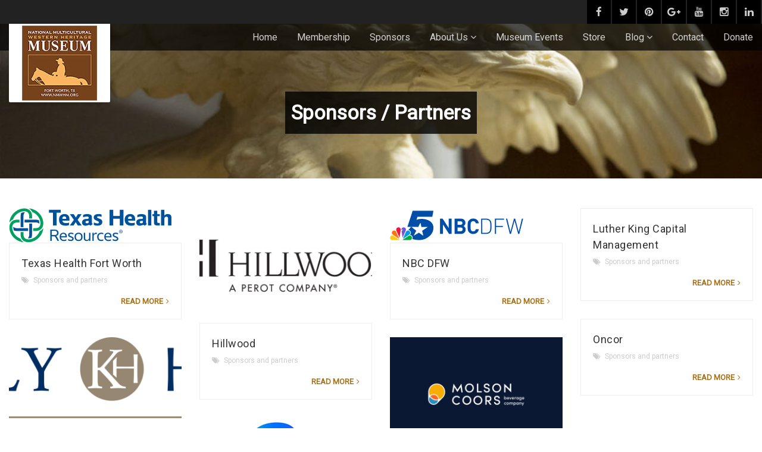

--- FILE ---
content_type: text/html; charset=UTF-8
request_url: https://nmwhm.org/sponsors-partners/
body_size: 17133
content:
<!DOCTYPE html>
<!--// OPEN HTML //-->
<html lang="en-US" class="no-js">

<head>
	<meta http-equiv="Content-Type" content="text/html; charset=utf-8" />
		<!--// SITE META //-->
	<meta charset="UTF-8" />
	<!-- Mobile Specific Metas
    ================================================== -->
						<meta name="viewport" content="width=device-width, user-scalable=no, initial-scale=1.0, minimum-scale=1.0, maximum-scale=1.0">
				<!--// PINGBACK & FAVICON //-->
	<link rel="pingback" href="https://nmwhm.org/xmlrpc.php" />
				<link rel="shortcut icon" href="https://nmwhm.org/wp-content/uploads/2021/08/NMWHM-2021-Sm-08-13-2021-1.jpg" />
			<link rel="apple-touch-icon-precomposed" href="">
			<link rel="apple-touch-icon-precomposed" sizes="114x114" href="">
			<link rel="apple-touch-icon-precomposed" sizes="72x72" href="">
			<link rel="apple-touch-icon-precomposed" sizes="144x144" href="">
		                        <script>
                            /* You can add more configuration options to webfontloader by previously defining the WebFontConfig with your options */
                            if ( typeof WebFontConfig === "undefined" ) {
                                WebFontConfig = new Object();
                            }
                            WebFontConfig['google'] = {families: ['Roboto+Condensed:700', 'Roboto']};

                            (function() {
                                var wf = document.createElement( 'script' );
                                wf.src = 'https://ajax.googleapis.com/ajax/libs/webfont/1.5.3/webfont.js';
                                wf.type = 'text/javascript';
                                wf.async = 'true';
                                var s = document.getElementsByTagName( 'script' )[0];
                                s.parentNode.insertBefore( wf, s );
                            })();
                        </script>
                        <meta name='robots' content='index, follow, max-image-preview:large, max-snippet:-1, max-video-preview:-1' />
	<style>img:is([sizes="auto" i], [sizes^="auto," i]) { contain-intrinsic-size: 3000px 1500px }</style>
	
	<!-- This site is optimized with the Yoast SEO plugin v26.8 - https://yoast.com/product/yoast-seo-wordpress/ -->
	<title>Our Sponsors and Supporters</title>
	<link rel="canonical" href="https://nmwhm.org/sponsors-partners/" />
	<meta property="og:locale" content="en_US" />
	<meta property="og:type" content="article" />
	<meta property="og:title" content="Our Sponsors and Supporters" />
	<meta property="og:description" content="Fort Worth Stock Show &amp; Rodeo:www.fwssr.com Visit Fort Worth: www.fortworth.com Luther King Capital Management:www.lkcm.com NBC 5: www.nbcdfw.com Kelly Hart: www.kellyhart.com Hillwood: www.hillwood.com Jim Austin Online: www.jimaustinonline.com" />
	<meta property="og:url" content="https://nmwhm.org/sponsors-partners/" />
	<meta property="og:site_name" content="National Multicultural Western Heritage Museum" />
	<meta property="article:modified_time" content="2024-12-30T01:52:14+00:00" />
	<meta property="og:image" content="https://nmwhm.org/wp-content/uploads/2020/11/Eagle-Talons2.jpg" />
	<meta property="og:image:width" content="1005" />
	<meta property="og:image:height" content="468" />
	<meta property="og:image:type" content="image/jpeg" />
	<meta name="twitter:card" content="summary_large_image" />
	<meta name="twitter:label1" content="Est. reading time" />
	<meta name="twitter:data1" content="8 minutes" />
	<script type="application/ld+json" class="yoast-schema-graph">{"@context":"https://schema.org","@graph":[{"@type":"WebPage","@id":"https://nmwhm.org/sponsors-partners/","url":"https://nmwhm.org/sponsors-partners/","name":"Our Sponsors and Supporters","isPartOf":{"@id":"https://nmwhm.org/#website"},"primaryImageOfPage":{"@id":"https://nmwhm.org/sponsors-partners/#primaryimage"},"image":{"@id":"https://nmwhm.org/sponsors-partners/#primaryimage"},"thumbnailUrl":"https://nmwhm.org/wp-content/uploads/2020/11/Eagle-Talons2.jpg","datePublished":"2020-11-20T19:53:57+00:00","dateModified":"2024-12-30T01:52:14+00:00","breadcrumb":{"@id":"https://nmwhm.org/sponsors-partners/#breadcrumb"},"inLanguage":"en-US","potentialAction":[{"@type":"ReadAction","target":["https://nmwhm.org/sponsors-partners/"]}]},{"@type":"ImageObject","inLanguage":"en-US","@id":"https://nmwhm.org/sponsors-partners/#primaryimage","url":"https://nmwhm.org/wp-content/uploads/2020/11/Eagle-Talons2.jpg","contentUrl":"https://nmwhm.org/wp-content/uploads/2020/11/Eagle-Talons2.jpg","width":1005,"height":468},{"@type":"BreadcrumbList","@id":"https://nmwhm.org/sponsors-partners/#breadcrumb","itemListElement":[{"@type":"ListItem","position":1,"name":"Home","item":"https://nmwhm.org/"},{"@type":"ListItem","position":2,"name":"Sponsors / Partners"}]},{"@type":"WebSite","@id":"https://nmwhm.org/#website","url":"https://nmwhm.org/","name":"National Multicultural Western Heritage Museum","description":"An historical perspective on the people of the American West","potentialAction":[{"@type":"SearchAction","target":{"@type":"EntryPoint","urlTemplate":"https://nmwhm.org/?s={search_term_string}"},"query-input":{"@type":"PropertyValueSpecification","valueRequired":true,"valueName":"search_term_string"}}],"inLanguage":"en-US"}]}</script>
	<!-- / Yoast SEO plugin. -->


<link rel='dns-prefetch' href='//maps.googleapis.com' />
<link rel="alternate" type="application/rss+xml" title="National Multicultural Western Heritage Museum &raquo; Feed" href="https://nmwhm.org/feed/" />
<script type="text/javascript">
/* <![CDATA[ */
window._wpemojiSettings = {"baseUrl":"https:\/\/s.w.org\/images\/core\/emoji\/16.0.1\/72x72\/","ext":".png","svgUrl":"https:\/\/s.w.org\/images\/core\/emoji\/16.0.1\/svg\/","svgExt":".svg","source":{"concatemoji":"https:\/\/nmwhm.org\/wp-includes\/js\/wp-emoji-release.min.js?ver=6.8.3"}};
/*! This file is auto-generated */
!function(s,n){var o,i,e;function c(e){try{var t={supportTests:e,timestamp:(new Date).valueOf()};sessionStorage.setItem(o,JSON.stringify(t))}catch(e){}}function p(e,t,n){e.clearRect(0,0,e.canvas.width,e.canvas.height),e.fillText(t,0,0);var t=new Uint32Array(e.getImageData(0,0,e.canvas.width,e.canvas.height).data),a=(e.clearRect(0,0,e.canvas.width,e.canvas.height),e.fillText(n,0,0),new Uint32Array(e.getImageData(0,0,e.canvas.width,e.canvas.height).data));return t.every(function(e,t){return e===a[t]})}function u(e,t){e.clearRect(0,0,e.canvas.width,e.canvas.height),e.fillText(t,0,0);for(var n=e.getImageData(16,16,1,1),a=0;a<n.data.length;a++)if(0!==n.data[a])return!1;return!0}function f(e,t,n,a){switch(t){case"flag":return n(e,"\ud83c\udff3\ufe0f\u200d\u26a7\ufe0f","\ud83c\udff3\ufe0f\u200b\u26a7\ufe0f")?!1:!n(e,"\ud83c\udde8\ud83c\uddf6","\ud83c\udde8\u200b\ud83c\uddf6")&&!n(e,"\ud83c\udff4\udb40\udc67\udb40\udc62\udb40\udc65\udb40\udc6e\udb40\udc67\udb40\udc7f","\ud83c\udff4\u200b\udb40\udc67\u200b\udb40\udc62\u200b\udb40\udc65\u200b\udb40\udc6e\u200b\udb40\udc67\u200b\udb40\udc7f");case"emoji":return!a(e,"\ud83e\udedf")}return!1}function g(e,t,n,a){var r="undefined"!=typeof WorkerGlobalScope&&self instanceof WorkerGlobalScope?new OffscreenCanvas(300,150):s.createElement("canvas"),o=r.getContext("2d",{willReadFrequently:!0}),i=(o.textBaseline="top",o.font="600 32px Arial",{});return e.forEach(function(e){i[e]=t(o,e,n,a)}),i}function t(e){var t=s.createElement("script");t.src=e,t.defer=!0,s.head.appendChild(t)}"undefined"!=typeof Promise&&(o="wpEmojiSettingsSupports",i=["flag","emoji"],n.supports={everything:!0,everythingExceptFlag:!0},e=new Promise(function(e){s.addEventListener("DOMContentLoaded",e,{once:!0})}),new Promise(function(t){var n=function(){try{var e=JSON.parse(sessionStorage.getItem(o));if("object"==typeof e&&"number"==typeof e.timestamp&&(new Date).valueOf()<e.timestamp+604800&&"object"==typeof e.supportTests)return e.supportTests}catch(e){}return null}();if(!n){if("undefined"!=typeof Worker&&"undefined"!=typeof OffscreenCanvas&&"undefined"!=typeof URL&&URL.createObjectURL&&"undefined"!=typeof Blob)try{var e="postMessage("+g.toString()+"("+[JSON.stringify(i),f.toString(),p.toString(),u.toString()].join(",")+"));",a=new Blob([e],{type:"text/javascript"}),r=new Worker(URL.createObjectURL(a),{name:"wpTestEmojiSupports"});return void(r.onmessage=function(e){c(n=e.data),r.terminate(),t(n)})}catch(e){}c(n=g(i,f,p,u))}t(n)}).then(function(e){for(var t in e)n.supports[t]=e[t],n.supports.everything=n.supports.everything&&n.supports[t],"flag"!==t&&(n.supports.everythingExceptFlag=n.supports.everythingExceptFlag&&n.supports[t]);n.supports.everythingExceptFlag=n.supports.everythingExceptFlag&&!n.supports.flag,n.DOMReady=!1,n.readyCallback=function(){n.DOMReady=!0}}).then(function(){return e}).then(function(){var e;n.supports.everything||(n.readyCallback(),(e=n.source||{}).concatemoji?t(e.concatemoji):e.wpemoji&&e.twemoji&&(t(e.twemoji),t(e.wpemoji)))}))}((window,document),window._wpemojiSettings);
/* ]]> */
</script>
<style id='wp-emoji-styles-inline-css' type='text/css'>

	img.wp-smiley, img.emoji {
		display: inline !important;
		border: none !important;
		box-shadow: none !important;
		height: 1em !important;
		width: 1em !important;
		margin: 0 0.07em !important;
		vertical-align: -0.1em !important;
		background: none !important;
		padding: 0 !important;
	}
</style>
<link rel='stylesheet' id='wp-block-library-css' href='https://nmwhm.org/wp-includes/css/dist/block-library/style.min.css?ver=6.8.3' type='text/css' media='all' />
<style id='classic-theme-styles-inline-css' type='text/css'>
/*! This file is auto-generated */
.wp-block-button__link{color:#fff;background-color:#32373c;border-radius:9999px;box-shadow:none;text-decoration:none;padding:calc(.667em + 2px) calc(1.333em + 2px);font-size:1.125em}.wp-block-file__button{background:#32373c;color:#fff;text-decoration:none}
</style>
<style id='pdfemb-pdf-embedder-viewer-style-inline-css' type='text/css'>
.wp-block-pdfemb-pdf-embedder-viewer{max-width:none}

</style>
<style id='global-styles-inline-css' type='text/css'>
:root{--wp--preset--aspect-ratio--square: 1;--wp--preset--aspect-ratio--4-3: 4/3;--wp--preset--aspect-ratio--3-4: 3/4;--wp--preset--aspect-ratio--3-2: 3/2;--wp--preset--aspect-ratio--2-3: 2/3;--wp--preset--aspect-ratio--16-9: 16/9;--wp--preset--aspect-ratio--9-16: 9/16;--wp--preset--color--black: #000000;--wp--preset--color--cyan-bluish-gray: #abb8c3;--wp--preset--color--white: #ffffff;--wp--preset--color--pale-pink: #f78da7;--wp--preset--color--vivid-red: #cf2e2e;--wp--preset--color--luminous-vivid-orange: #ff6900;--wp--preset--color--luminous-vivid-amber: #fcb900;--wp--preset--color--light-green-cyan: #7bdcb5;--wp--preset--color--vivid-green-cyan: #00d084;--wp--preset--color--pale-cyan-blue: #8ed1fc;--wp--preset--color--vivid-cyan-blue: #0693e3;--wp--preset--color--vivid-purple: #9b51e0;--wp--preset--gradient--vivid-cyan-blue-to-vivid-purple: linear-gradient(135deg,rgba(6,147,227,1) 0%,rgb(155,81,224) 100%);--wp--preset--gradient--light-green-cyan-to-vivid-green-cyan: linear-gradient(135deg,rgb(122,220,180) 0%,rgb(0,208,130) 100%);--wp--preset--gradient--luminous-vivid-amber-to-luminous-vivid-orange: linear-gradient(135deg,rgba(252,185,0,1) 0%,rgba(255,105,0,1) 100%);--wp--preset--gradient--luminous-vivid-orange-to-vivid-red: linear-gradient(135deg,rgba(255,105,0,1) 0%,rgb(207,46,46) 100%);--wp--preset--gradient--very-light-gray-to-cyan-bluish-gray: linear-gradient(135deg,rgb(238,238,238) 0%,rgb(169,184,195) 100%);--wp--preset--gradient--cool-to-warm-spectrum: linear-gradient(135deg,rgb(74,234,220) 0%,rgb(151,120,209) 20%,rgb(207,42,186) 40%,rgb(238,44,130) 60%,rgb(251,105,98) 80%,rgb(254,248,76) 100%);--wp--preset--gradient--blush-light-purple: linear-gradient(135deg,rgb(255,206,236) 0%,rgb(152,150,240) 100%);--wp--preset--gradient--blush-bordeaux: linear-gradient(135deg,rgb(254,205,165) 0%,rgb(254,45,45) 50%,rgb(107,0,62) 100%);--wp--preset--gradient--luminous-dusk: linear-gradient(135deg,rgb(255,203,112) 0%,rgb(199,81,192) 50%,rgb(65,88,208) 100%);--wp--preset--gradient--pale-ocean: linear-gradient(135deg,rgb(255,245,203) 0%,rgb(182,227,212) 50%,rgb(51,167,181) 100%);--wp--preset--gradient--electric-grass: linear-gradient(135deg,rgb(202,248,128) 0%,rgb(113,206,126) 100%);--wp--preset--gradient--midnight: linear-gradient(135deg,rgb(2,3,129) 0%,rgb(40,116,252) 100%);--wp--preset--font-size--small: 13px;--wp--preset--font-size--medium: 20px;--wp--preset--font-size--large: 36px;--wp--preset--font-size--x-large: 42px;--wp--preset--spacing--20: 0.44rem;--wp--preset--spacing--30: 0.67rem;--wp--preset--spacing--40: 1rem;--wp--preset--spacing--50: 1.5rem;--wp--preset--spacing--60: 2.25rem;--wp--preset--spacing--70: 3.38rem;--wp--preset--spacing--80: 5.06rem;--wp--preset--shadow--natural: 6px 6px 9px rgba(0, 0, 0, 0.2);--wp--preset--shadow--deep: 12px 12px 50px rgba(0, 0, 0, 0.4);--wp--preset--shadow--sharp: 6px 6px 0px rgba(0, 0, 0, 0.2);--wp--preset--shadow--outlined: 6px 6px 0px -3px rgba(255, 255, 255, 1), 6px 6px rgba(0, 0, 0, 1);--wp--preset--shadow--crisp: 6px 6px 0px rgba(0, 0, 0, 1);}:where(.is-layout-flex){gap: 0.5em;}:where(.is-layout-grid){gap: 0.5em;}body .is-layout-flex{display: flex;}.is-layout-flex{flex-wrap: wrap;align-items: center;}.is-layout-flex > :is(*, div){margin: 0;}body .is-layout-grid{display: grid;}.is-layout-grid > :is(*, div){margin: 0;}:where(.wp-block-columns.is-layout-flex){gap: 2em;}:where(.wp-block-columns.is-layout-grid){gap: 2em;}:where(.wp-block-post-template.is-layout-flex){gap: 1.25em;}:where(.wp-block-post-template.is-layout-grid){gap: 1.25em;}.has-black-color{color: var(--wp--preset--color--black) !important;}.has-cyan-bluish-gray-color{color: var(--wp--preset--color--cyan-bluish-gray) !important;}.has-white-color{color: var(--wp--preset--color--white) !important;}.has-pale-pink-color{color: var(--wp--preset--color--pale-pink) !important;}.has-vivid-red-color{color: var(--wp--preset--color--vivid-red) !important;}.has-luminous-vivid-orange-color{color: var(--wp--preset--color--luminous-vivid-orange) !important;}.has-luminous-vivid-amber-color{color: var(--wp--preset--color--luminous-vivid-amber) !important;}.has-light-green-cyan-color{color: var(--wp--preset--color--light-green-cyan) !important;}.has-vivid-green-cyan-color{color: var(--wp--preset--color--vivid-green-cyan) !important;}.has-pale-cyan-blue-color{color: var(--wp--preset--color--pale-cyan-blue) !important;}.has-vivid-cyan-blue-color{color: var(--wp--preset--color--vivid-cyan-blue) !important;}.has-vivid-purple-color{color: var(--wp--preset--color--vivid-purple) !important;}.has-black-background-color{background-color: var(--wp--preset--color--black) !important;}.has-cyan-bluish-gray-background-color{background-color: var(--wp--preset--color--cyan-bluish-gray) !important;}.has-white-background-color{background-color: var(--wp--preset--color--white) !important;}.has-pale-pink-background-color{background-color: var(--wp--preset--color--pale-pink) !important;}.has-vivid-red-background-color{background-color: var(--wp--preset--color--vivid-red) !important;}.has-luminous-vivid-orange-background-color{background-color: var(--wp--preset--color--luminous-vivid-orange) !important;}.has-luminous-vivid-amber-background-color{background-color: var(--wp--preset--color--luminous-vivid-amber) !important;}.has-light-green-cyan-background-color{background-color: var(--wp--preset--color--light-green-cyan) !important;}.has-vivid-green-cyan-background-color{background-color: var(--wp--preset--color--vivid-green-cyan) !important;}.has-pale-cyan-blue-background-color{background-color: var(--wp--preset--color--pale-cyan-blue) !important;}.has-vivid-cyan-blue-background-color{background-color: var(--wp--preset--color--vivid-cyan-blue) !important;}.has-vivid-purple-background-color{background-color: var(--wp--preset--color--vivid-purple) !important;}.has-black-border-color{border-color: var(--wp--preset--color--black) !important;}.has-cyan-bluish-gray-border-color{border-color: var(--wp--preset--color--cyan-bluish-gray) !important;}.has-white-border-color{border-color: var(--wp--preset--color--white) !important;}.has-pale-pink-border-color{border-color: var(--wp--preset--color--pale-pink) !important;}.has-vivid-red-border-color{border-color: var(--wp--preset--color--vivid-red) !important;}.has-luminous-vivid-orange-border-color{border-color: var(--wp--preset--color--luminous-vivid-orange) !important;}.has-luminous-vivid-amber-border-color{border-color: var(--wp--preset--color--luminous-vivid-amber) !important;}.has-light-green-cyan-border-color{border-color: var(--wp--preset--color--light-green-cyan) !important;}.has-vivid-green-cyan-border-color{border-color: var(--wp--preset--color--vivid-green-cyan) !important;}.has-pale-cyan-blue-border-color{border-color: var(--wp--preset--color--pale-cyan-blue) !important;}.has-vivid-cyan-blue-border-color{border-color: var(--wp--preset--color--vivid-cyan-blue) !important;}.has-vivid-purple-border-color{border-color: var(--wp--preset--color--vivid-purple) !important;}.has-vivid-cyan-blue-to-vivid-purple-gradient-background{background: var(--wp--preset--gradient--vivid-cyan-blue-to-vivid-purple) !important;}.has-light-green-cyan-to-vivid-green-cyan-gradient-background{background: var(--wp--preset--gradient--light-green-cyan-to-vivid-green-cyan) !important;}.has-luminous-vivid-amber-to-luminous-vivid-orange-gradient-background{background: var(--wp--preset--gradient--luminous-vivid-amber-to-luminous-vivid-orange) !important;}.has-luminous-vivid-orange-to-vivid-red-gradient-background{background: var(--wp--preset--gradient--luminous-vivid-orange-to-vivid-red) !important;}.has-very-light-gray-to-cyan-bluish-gray-gradient-background{background: var(--wp--preset--gradient--very-light-gray-to-cyan-bluish-gray) !important;}.has-cool-to-warm-spectrum-gradient-background{background: var(--wp--preset--gradient--cool-to-warm-spectrum) !important;}.has-blush-light-purple-gradient-background{background: var(--wp--preset--gradient--blush-light-purple) !important;}.has-blush-bordeaux-gradient-background{background: var(--wp--preset--gradient--blush-bordeaux) !important;}.has-luminous-dusk-gradient-background{background: var(--wp--preset--gradient--luminous-dusk) !important;}.has-pale-ocean-gradient-background{background: var(--wp--preset--gradient--pale-ocean) !important;}.has-electric-grass-gradient-background{background: var(--wp--preset--gradient--electric-grass) !important;}.has-midnight-gradient-background{background: var(--wp--preset--gradient--midnight) !important;}.has-small-font-size{font-size: var(--wp--preset--font-size--small) !important;}.has-medium-font-size{font-size: var(--wp--preset--font-size--medium) !important;}.has-large-font-size{font-size: var(--wp--preset--font-size--large) !important;}.has-x-large-font-size{font-size: var(--wp--preset--font-size--x-large) !important;}
:where(.wp-block-post-template.is-layout-flex){gap: 1.25em;}:where(.wp-block-post-template.is-layout-grid){gap: 1.25em;}
:where(.wp-block-columns.is-layout-flex){gap: 2em;}:where(.wp-block-columns.is-layout-grid){gap: 2em;}
:root :where(.wp-block-pullquote){font-size: 1.5em;line-height: 1.6;}
</style>
<link rel='stylesheet' id='rs-plugin-settings-css' href='https://nmwhm.org/wp-content/plugins/revslider/public/assets/css/rs6.css?ver=6.2.22' type='text/css' media='all' />
<style id='rs-plugin-settings-inline-css' type='text/css'>
#rs-demo-id {}
</style>
<link rel='stylesheet' id='siteorigin-panels-front-css' href='https://nmwhm.org/wp-content/plugins/siteorigin-panels/css/front-flex.min.css?ver=2.33.5' type='text/css' media='all' />
<link rel='stylesheet' id='woocommerce-layout-css' href='https://nmwhm.org/wp-content/plugins/woocommerce/assets/css/woocommerce-layout.css?ver=10.0.4' type='text/css' media='all' />
<link rel='stylesheet' id='woocommerce-smallscreen-css' href='https://nmwhm.org/wp-content/plugins/woocommerce/assets/css/woocommerce-smallscreen.css?ver=10.0.4' type='text/css' media='only screen and (max-width: 768px)' />
<link rel='stylesheet' id='woocommerce-general-css' href='https://nmwhm.org/wp-content/plugins/woocommerce/assets/css/woocommerce.css?ver=10.0.4' type='text/css' media='all' />
<style id='woocommerce-inline-inline-css' type='text/css'>
.woocommerce form .form-row .required { visibility: visible; }
</style>
<link rel='stylesheet' id='brands-styles-css' href='https://nmwhm.org/wp-content/plugins/woocommerce/assets/css/brands.css?ver=10.0.4' type='text/css' media='all' />
<link rel='stylesheet' id='imic_bootstrap-css' href='https://nmwhm.org/wp-content/themes/vestige/assets/css/bootstrap.css?ver=2.5.1' type='text/css' media='all' />
<link rel='stylesheet' id='imic_bootstrap_theme-css' href='https://nmwhm.org/wp-content/themes/vestige/assets/css/bootstrap-theme.css?ver=2.5.1' type='text/css' media='all' />
<link rel='stylesheet' id='imic_fontawesome-css' href='https://nmwhm.org/wp-content/themes/vestige/assets/css/font-awesome.min.css?ver=2.5.1' type='text/css' media='all' />
<link rel='stylesheet' id='imic_animations-css' href='https://nmwhm.org/wp-content/themes/vestige/assets/css/animations.css?ver=2.5.1' type='text/css' media='all' />
<link rel='stylesheet' id='imic_lineicons-css' href='https://nmwhm.org/wp-content/themes/vestige/assets/css/line-icons.css?ver=2.5.1' type='text/css' media='all' />
<link rel='stylesheet' id='imic_main-css' href='https://nmwhm.org/wp-content/themes/vestige/style.css?ver=2.5.1' type='text/css' media='all' />
<link rel='stylesheet' id='imic_magnific-css' href='https://nmwhm.org/wp-content/themes/vestige/assets/vendor/magnific/magnific-popup.css?ver=2.5.1' type='text/css' media='all' />
<link rel='stylesheet' id='imic_owl1-css' href='https://nmwhm.org/wp-content/themes/vestige/assets/vendor/owl-carousel/css/owl.carousel.css?ver=2.5.1' type='text/css' media='all' />
<link rel='stylesheet' id='imic_owl2-css' href='https://nmwhm.org/wp-content/themes/vestige/assets/vendor/owl-carousel/css/owl.theme.css?ver=2.5.1' type='text/css' media='all' />
<script type="text/javascript" src="https://nmwhm.org/wp-includes/js/tinymce/tinymce.min.js?ver=49110-20250317" id="wp-tinymce-root-js"></script>
<script type="text/javascript" src="https://nmwhm.org/wp-includes/js/tinymce/plugins/compat3x/plugin.min.js?ver=49110-20250317" id="wp-tinymce-js"></script>
<script type="text/javascript" src="https://nmwhm.org/wp-includes/js/jquery/jquery.min.js?ver=3.7.1" id="jquery-core-js"></script>
<script type="text/javascript" src="https://nmwhm.org/wp-includes/js/jquery/jquery-migrate.min.js?ver=3.4.1" id="jquery-migrate-js"></script>
<script type="text/javascript" src="https://nmwhm.org/wp-content/plugins/revslider/public/assets/js/rbtools.min.js?ver=6.2.22" id="tp-tools-js"></script>
<script type="text/javascript" src="https://nmwhm.org/wp-content/plugins/revslider/public/assets/js/rs6.min.js?ver=6.2.22" id="revmin-js"></script>
<script type="text/javascript" src="https://nmwhm.org/wp-content/plugins/woocommerce/assets/js/jquery-blockui/jquery.blockUI.min.js?ver=2.7.0-wc.10.0.4" id="jquery-blockui-js" defer="defer" data-wp-strategy="defer"></script>
<script type="text/javascript" id="wc-add-to-cart-js-extra">
/* <![CDATA[ */
var wc_add_to_cart_params = {"ajax_url":"\/wp-admin\/admin-ajax.php","wc_ajax_url":"\/?wc-ajax=%%endpoint%%","i18n_view_cart":"View cart","cart_url":"https:\/\/nmwhm.org\/cart\/","is_cart":"","cart_redirect_after_add":"no"};
/* ]]> */
</script>
<script type="text/javascript" src="https://nmwhm.org/wp-content/plugins/woocommerce/assets/js/frontend/add-to-cart.min.js?ver=10.0.4" id="wc-add-to-cart-js" defer="defer" data-wp-strategy="defer"></script>
<script type="text/javascript" src="https://nmwhm.org/wp-content/plugins/woocommerce/assets/js/js-cookie/js.cookie.min.js?ver=2.1.4-wc.10.0.4" id="js-cookie-js" defer="defer" data-wp-strategy="defer"></script>
<script type="text/javascript" id="woocommerce-js-extra">
/* <![CDATA[ */
var woocommerce_params = {"ajax_url":"\/wp-admin\/admin-ajax.php","wc_ajax_url":"\/?wc-ajax=%%endpoint%%","i18n_password_show":"Show password","i18n_password_hide":"Hide password"};
/* ]]> */
</script>
<script type="text/javascript" src="https://nmwhm.org/wp-content/plugins/woocommerce/assets/js/frontend/woocommerce.min.js?ver=10.0.4" id="woocommerce-js" defer="defer" data-wp-strategy="defer"></script>
<script type="text/javascript" src="https://nmwhm.org/wp-content/themes/vestige/assets/vendor/fullcalendar/lib/moment.min.js?ver=2.5.1" id="imic_calender_updated-js"></script>
<link rel="https://api.w.org/" href="https://nmwhm.org/wp-json/" /><link rel="alternate" title="JSON" type="application/json" href="https://nmwhm.org/wp-json/wp/v2/pages/1209" /><link rel="EditURI" type="application/rsd+xml" title="RSD" href="https://nmwhm.org/xmlrpc.php?rsd" />
<link rel='shortlink' href='https://nmwhm.org/?p=1209' />
<link rel="alternate" title="oEmbed (JSON)" type="application/json+oembed" href="https://nmwhm.org/wp-json/oembed/1.0/embed?url=https%3A%2F%2Fnmwhm.org%2Fsponsors-partners%2F" />
<link rel="alternate" title="oEmbed (XML)" type="text/xml+oembed" href="https://nmwhm.org/wp-json/oembed/1.0/embed?url=https%3A%2F%2Fnmwhm.org%2Fsponsors-partners%2F&#038;format=xml" />
<style type="text/css">
a, .text-primary, .btn-primary .badge, .btn-link,a.list-group-item.active > .badge,.nav-pills > .active > a > .badge, p.drop-caps:first-letter, .accent-color, .nav-np .next:hover, .nav-np .prev:hover, .basic-link, .pagination > li > a:hover,.pagination > li > span:hover,.pagination > li > a:focus,.pagination > li > span:focus, .accordion-heading:hover .accordion-toggle, .accordion-heading:hover .accordion-toggle.inactive, .accordion-heading:hover .accordion-toggle i, .accordion-heading .accordion-toggle.active, .accordion-heading .accordion-toggle.active, .accordion-heading .accordion-toggle.active i, .top-navigation li a:hover, .icon-box-inline span, .pricing-column h3, .post .post-title a:hover, a, .post-actions .comment-count a:hover, .pricing-column .features a:hover, a:hover, .widget a:hover, .nav-tabs > li > a:hover, .list-group-item a:hover, .icon-box.ibox-plain .ibox-icon i, .icon-box.ibox-border .ibox-icon i, .icon-box.ibox-plain .ibox-icon span, .icon-box.ibox-border .ibox-icon span, .top-header .sf-menu > li:hover > a, .main-navigation > ul > li > a:hover, .featured-block h3 a, address strong, .staff-item .meta-data, ul.checks li:before, .add-features-list li:before, ul.angles li:before, .widget_categories ul li a:before, .widget_archive ul li a:before, .widget_recent_entries ul li a:before, .widget_recent_comments ul li a:before, .widget_links ul li a:before, .widget_meta ul li a:before, .widget_nav_menu ul li a:before, ul.chevrons li:before, ul.carets li:before, ul.inline li:before, .filter-options-list li:before, a.external:before, .grid-item h4 a, .sidebar-widget .widget-title, .exhibition-time, .widget li .meta-data a:hover, .sort-source li.active a, #menu-toggle:hover, .sidebar-widget .widgettitle{
	color:#a4721b;
}
.basic-link:hover, .continue-reading:hover, .grid-item h4 a:hover{
	opacity:.8;
}
p.drop-caps.secondary:first-letter, .accent-bg, .btn-primary,.btn-primary.disabled,.btn-primary[disabled],fieldset[disabled] .btn-primary,.btn-primary.disabled:hover,.btn-primary[disabled]:hover,fieldset[disabled] .btn-primary:hover,.btn-primary.disabled:focus,.btn-primary[disabled]:focus,fieldset[disabled] .btn-primary:focus,.btn-primary.disabled:active,
.btn-primary[disabled]:active,fieldset[disabled] .btn-primary:active,.btn-primary.disabled.active,.btn-primary[disabled].active,fieldset[disabled] .btn-primary.active,.dropdown-menu > .active > a,.dropdown-menu > .active > a:hover,.dropdown-menu > .active > a:focus,.nav-pills > li.active > a,.nav-pills > li.active > a:hover,.nav-pills > li.active > a:focus,.pagination > .active > a,.pagination > .active > span,.pagination > .active > a:hover,.pagination > .active > span:hover,
.pagination > .active > a:focus,.pagination > .active > span:focus,.label-primary,.progress-bar-primary,a.list-group-item.active,a.list-group-item.active:hover,a.list-group-item.active:focus,
.panel-primary > .panel-heading, .carousel-indicators .active, .flex-control-nav a:hover, .flex-control-nav a.flex-active, .media-box .media-box-wrapper, .media-box:after, .icon-box.icon-box-style1:hover .ico, .owl-theme .owl-page.active span, .owl-theme .owl-controls.clickable .owl-page:hover span, .ibox-effect.ibox-dark .ibox-icon i:hover,.ibox-effect.ibox-dark:hover .ibox-icon i,.ibox-border.ibox-effect.ibox-dark .ibox-icon i:after, .icon-box .ibox-icon i,.icon-box .ibox-icon img, .icon-box .ibox-icon i,.icon-box .ibox-icon img, .icon-box.ibox-dark.ibox-outline:hover .ibox-icon i, .ibox-effect.ibox-dark .ibox-icon span:hover,.ibox-effect.ibox-dark:hover .ibox-icon span,.ibox-border.ibox-effect.ibox-dark .ibox-icon span:after, .icon-box .ibox-icon span, .icon-box .ibox-icon span, .icon-box.ibox-dark.ibox-outline:hover .ibox-icon span, .skewed-title-bar,  .grid-item-date, .fc-event, .events-grid .grid-item .event-time, .pricing-column.highlight h3, #bbpress-forums div.bbp-topic-tags a:hover, .bbp-search-form input[type="submit"]:hover, .bbp-topic-pagination .current, .share-buttons-tc a, .event-ticket .ticket-cost{
  background-color: #a4721b;
}
.btn-primary:hover,.btn-primary:focus,.btn-primary:active,.btn-primary.active,.open .dropdown-toggle.btn-primary, .woocommerce a.button.alt:hover, .woocommerce button.button.alt:hover, .woocommerce input.button.alt:hover, .woocommerce #respond input#submit.alt:hover, .woocommerce #content input.button.alt:hover, .woocommerce-page a.button.alt:hover, .woocommerce-page button.button.alt:hover, .woocommerce-page input.button.alt:hover, .woocommerce-page #respond input#submit.alt:hover, .woocommerce-page #content input.button.alt:hover, .woocommerce a.button.alt:active, .woocommerce button.button.alt:active, .woocommerce input.button.alt:active, .woocommerce #respond input#submit.alt:active, .woocommerce #content input.button.alt:active, .woocommerce-page a.button.alt:active, .woocommerce-page button.button.alt:active, .woocommerce-page input.button.alt:active, .woocommerce-page #respond input#submit.alt:active, .woocommerce-page #content input.button.alt:active, .wpcf7-form .wpcf7-submit{
  background: #a4721b;
  opacity:.9
}
p.demo_store, .woocommerce a.button.alt, .woocommerce button.button.alt, .woocommerce input.button.alt, .woocommerce #respond input#submit.alt, .woocommerce #content input.button.alt, .woocommerce-page a.button.alt, .woocommerce-page button.button.alt, .woocommerce-page input.button.alt, .woocommerce-page #respond input#submit.alt, .woocommerce-page #content input.button.alt, .woocommerce span.onsale, .woocommerce-page span.onsale, .wpcf7-form .wpcf7-submit, .woocommerce .widget_price_filter .ui-slider .ui-slider-handle, .woocommerce-page .widget_price_filter .ui-slider .ui-slider-handle, .woocommerce .widget_layered_nav ul li.chosen a, .woocommerce-page .widget_layered_nav ul li.chosen a{
	background: #a4721b;
}
.nav .open > a,.nav .open > a:hover,.nav .open > a:focus,.pagination > .active > a,.pagination > .active > span,.pagination > .active > a:hover,.pagination > .active > span:hover,.pagination > .active > a:focus,.pagination > .active > span:focus,a.thumbnail:hover,a.thumbnail:focus,a.thumbnail.active,a.list-group-item.active,a.list-group-item.active:hover,a.list-group-item.active:focus,.panel-primary,.panel-primary > .panel-heading, .flexslider .flex-prev:hover, .flexslider .flex-next:hover, .btn-primary.btn-transparent, .counter .timer-col #days, .event-list-item:hover .event-list-item-date .event-date, .icon-box.icon-box-style1 .ico, .event-prog .timeline-stone, .event-ticket-left .ticket-handle, .bbp-topic-pagination .current, .icon-box.icon-box-style1 .ico, .icon-box-inline span, .icon-box.ibox-border .ibox-icon, .icon-box.ibox-outline .ibox-icon, .icon-box.ibox-dark.ibox-outline:hover .ibox-icon{
	border-color:#a4721b;
}
.panel-primary > .panel-heading + .panel-collapse .panel-body, .nav-tabs > li.active > a, .nav-tabs > li.active > a:hover, .nav-tabs > li.active > a:focus, .widget_special_events .event-item, .woocommerce .woocommerce-info, .woocommerce-page .woocommerce-info, .woocommerce .woocommerce-message, .woocommerce-page .woocommerce-message{
	border-top-color:#a4721b;
}
.panel-primary > .panel-footer + .panel-collapse .panel-body{
	border-bottom-color:#a4721b;
}
.search-find-results, .dd-menu > ul > li > ul li:hover, .flex-caption{
	border-left-color:#a4721b;
}
.ibox-border.ibox-effect.ibox-dark .ibox-icon i:hover,.ibox-border.ibox-effect.ibox-dark:hover .ibox-icon i, .ibox-border.ibox-effect.ibox-dark .ibox-icon span:hover,.ibox-border.ibox-effect.ibox-dark:hover .ibox-icon span {
	box-shadow:0 0 0 1px #a4721b;
}
.ibox-effect.ibox-dark .ibox-icon i:after, .ibox-effect.ibox-dark .ibox-icon span:after {
	box-shadow:0 0 0 2px #a4721b;
}.header-style2 .main-navigation > ul > li > a, .header-style2 .search-module-trigger, .header-style2 .cart-module-trigger{line-height:132px}
		@media only screen and (max-width: 992px){
		.header-style2 .dd-menu, .header-style2 .search-module-opened, .header-style2 .cart-module-opened{
			top:132px
		}
		.header-style2 #menu-toggle{
			line-height:132px
		}
		.header-style3 #menu-toggle{
			line-height:132px
		}
		.dd-menu{
			background:
		}
		.main-navigation > ul > li > a{
			color:
		}
		.main-navigation > ul > li > a:hover{
			color:
		}
		.main-navigation > ul > li > a:active{
			color:
		}
		}
		.site-header .push-top{margin-top:46px}@media (min-width:1200px){.container{width:1280px;}}
		body.boxed .body{max-width:1320px}
		@media (min-width: 1200px) {body.boxed .body .site-header, body.boxed .body .topbar{width:1320px;}}.content{min-height:400px}</style>
	<noscript><style>.woocommerce-product-gallery{ opacity: 1 !important; }</style></noscript>
	<meta name="generator" content="Powered by Slider Revolution 6.2.22 - responsive, Mobile-Friendly Slider Plugin for WordPress with comfortable drag and drop interface." />
<style media="all" id="siteorigin-panels-layouts-head">/* Layout 1209 */ #pgc-1209-0-0 { width:100%;width:calc(100% - ( 0 * 30px ) ) } #pl-1209 .so-panel { margin-bottom:30px } #pl-1209 .so-panel:last-of-type { margin-bottom:0px } #pg-1209-0.panel-has-style > .panel-row-style, #pg-1209-0.panel-no-style { -webkit-align-items:flex-start;align-items:flex-start } @media (max-width:780px){ #pg-1209-0.panel-no-style, #pg-1209-0.panel-has-style > .panel-row-style, #pg-1209-0 { -webkit-flex-direction:column;-ms-flex-direction:column;flex-direction:column } #pg-1209-0 > .panel-grid-cell , #pg-1209-0 > .panel-row-style > .panel-grid-cell { width:100%;margin-right:0 } #pl-1209 .panel-grid-cell { padding:0 } #pl-1209 .panel-grid .panel-grid-cell-empty { display:none } #pl-1209 .panel-grid .panel-grid-cell-mobile-last { margin-bottom:0px }  } </style><script type="text/javascript">function setREVStartSize(e){
			//window.requestAnimationFrame(function() {				 
				window.RSIW = window.RSIW===undefined ? window.innerWidth : window.RSIW;	
				window.RSIH = window.RSIH===undefined ? window.innerHeight : window.RSIH;	
				try {								
					var pw = document.getElementById(e.c).parentNode.offsetWidth,
						newh;
					pw = pw===0 || isNaN(pw) ? window.RSIW : pw;
					e.tabw = e.tabw===undefined ? 0 : parseInt(e.tabw);
					e.thumbw = e.thumbw===undefined ? 0 : parseInt(e.thumbw);
					e.tabh = e.tabh===undefined ? 0 : parseInt(e.tabh);
					e.thumbh = e.thumbh===undefined ? 0 : parseInt(e.thumbh);
					e.tabhide = e.tabhide===undefined ? 0 : parseInt(e.tabhide);
					e.thumbhide = e.thumbhide===undefined ? 0 : parseInt(e.thumbhide);
					e.mh = e.mh===undefined || e.mh=="" || e.mh==="auto" ? 0 : parseInt(e.mh,0);		
					if(e.layout==="fullscreen" || e.l==="fullscreen") 						
						newh = Math.max(e.mh,window.RSIH);					
					else{					
						e.gw = Array.isArray(e.gw) ? e.gw : [e.gw];
						for (var i in e.rl) if (e.gw[i]===undefined || e.gw[i]===0) e.gw[i] = e.gw[i-1];					
						e.gh = e.el===undefined || e.el==="" || (Array.isArray(e.el) && e.el.length==0)? e.gh : e.el;
						e.gh = Array.isArray(e.gh) ? e.gh : [e.gh];
						for (var i in e.rl) if (e.gh[i]===undefined || e.gh[i]===0) e.gh[i] = e.gh[i-1];
											
						var nl = new Array(e.rl.length),
							ix = 0,						
							sl;					
						e.tabw = e.tabhide>=pw ? 0 : e.tabw;
						e.thumbw = e.thumbhide>=pw ? 0 : e.thumbw;
						e.tabh = e.tabhide>=pw ? 0 : e.tabh;
						e.thumbh = e.thumbhide>=pw ? 0 : e.thumbh;					
						for (var i in e.rl) nl[i] = e.rl[i]<window.RSIW ? 0 : e.rl[i];
						sl = nl[0];									
						for (var i in nl) if (sl>nl[i] && nl[i]>0) { sl = nl[i]; ix=i;}															
						var m = pw>(e.gw[ix]+e.tabw+e.thumbw) ? 1 : (pw-(e.tabw+e.thumbw)) / (e.gw[ix]);					
						newh =  (e.gh[ix] * m) + (e.tabh + e.thumbh);
					}				
					if(window.rs_init_css===undefined) window.rs_init_css = document.head.appendChild(document.createElement("style"));					
					document.getElementById(e.c).height = newh+"px";
					window.rs_init_css.innerHTML += "#"+e.c+"_wrapper { height: "+newh+"px }";				
				} catch(e){
					console.log("Failure at Presize of Slider:" + e)
				}					   
			//});
		  };</script>
<style type="text/css" title="dynamic-css" class="options-output">.content{background-color:#ffffff;}.content{padding-top:50px;padding-bottom:50px;}.page-header > div > div > span{opacity: 1;visibility: visible;-webkit-transition: opacity 0.24s ease-in-out;-moz-transition: opacity 0.24s ease-in-out;transition: opacity 0.24s ease-in-out;}.wf-loading .page-header > div > div > span{opacity: 0;}.ie.wf-loading .page-header > div > div > span{visibility: hidden;}.site-logo h1{padding-top:3px;padding-bottom:3px;}.main-navigation > ul > li > a, .search-module-trigger, .cart-module-trigger{opacity: 1;visibility: visible;-webkit-transition: opacity 0.24s ease-in-out;-moz-transition: opacity 0.24s ease-in-out;transition: opacity 0.24s ease-in-out;}.wf-loading .main-navigation > ul > li > a,.wf-loading  .search-module-trigger,.wf-loading  .cart-module-trigger{opacity: 0;}.ie.wf-loading .main-navigation > ul > li > a,.ie.wf-loading  .search-module-trigger,.ie.wf-loading  .cart-module-trigger{visibility: hidden;}.dd-menu > ul > li > ul li > a{padding-top:12px;padding-right:20px;padding-bottom:12px;padding-left:20px;}.dd-menu > ul > li > ul li > a{opacity: 1;visibility: visible;-webkit-transition: opacity 0.24s ease-in-out;-moz-transition: opacity 0.24s ease-in-out;transition: opacity 0.24s ease-in-out;}.wf-loading .dd-menu > ul > li > ul li > a{opacity: 0;}.ie.wf-loading .dd-menu > ul > li > ul li > a{visibility: hidden;}.dd-menu .megamenu-container .megamenu-sub-title{opacity: 1;visibility: visible;-webkit-transition: opacity 0.24s ease-in-out;-moz-transition: opacity 0.24s ease-in-out;transition: opacity 0.24s ease-in-out;}.wf-loading .dd-menu .megamenu-container .megamenu-sub-title{opacity: 0;}.ie.wf-loading .dd-menu .megamenu-container .megamenu-sub-title{visibility: hidden;}.dd-menu .megamenu-container{opacity: 1;visibility: visible;-webkit-transition: opacity 0.24s ease-in-out;-moz-transition: opacity 0.24s ease-in-out;transition: opacity 0.24s ease-in-out;}.wf-loading .dd-menu .megamenu-container{opacity: 0;}.ie.wf-loading .dd-menu .megamenu-container{visibility: hidden;}.site-footer{padding-top:50px;padding-bottom:50px;}.footer-widget .widgettitle, .footer-widget .widget-title{opacity: 1;visibility: visible;-webkit-transition: opacity 0.24s ease-in-out;-moz-transition: opacity 0.24s ease-in-out;transition: opacity 0.24s ease-in-out;}.wf-loading .footer-widget .widgettitle,.wf-loading  .footer-widget .widget-title{opacity: 0;}.ie.wf-loading .footer-widget .widgettitle,.ie.wf-loading  .footer-widget .widget-title{visibility: hidden;}.site-footer{opacity: 1;visibility: visible;-webkit-transition: opacity 0.24s ease-in-out;-moz-transition: opacity 0.24s ease-in-out;transition: opacity 0.24s ease-in-out;}.wf-loading .site-footer{opacity: 0;}.ie.wf-loading .site-footer{visibility: hidden;}.site-footer-bottom{padding-top:20px;padding-bottom:20px;}.site-footer-bottom{opacity: 1;visibility: visible;-webkit-transition: opacity 0.24s ease-in-out;-moz-transition: opacity 0.24s ease-in-out;transition: opacity 0.24s ease-in-out;}.wf-loading .site-footer-bottom{opacity: 0;}.ie.wf-loading .site-footer-bottom{visibility: hidden;}.site-footer-bottom .social-icons-colored li a{line-height:28px;font-size:14px;opacity: 1;visibility: visible;-webkit-transition: opacity 0.24s ease-in-out;-moz-transition: opacity 0.24s ease-in-out;transition: opacity 0.24s ease-in-out;}.wf-loading .site-footer-bottom .social-icons-colored li a{opacity: 0;}.ie.wf-loading .site-footer-bottom .social-icons-colored li a{visibility: hidden;}.site-footer-bottom .social-icons-colored li a{color:#666666;}.site-footer-bottom .social-icons-colored li a:hover{color:#ffffff;}.site-footer-bottom .social-icons-colored li a{background-color:#eeeeee;}.site-footer-bottom .social-icons-colored li a{height:28px;width:28px;}#sidebar-col .widget{opacity: 1;visibility: visible;-webkit-transition: opacity 0.24s ease-in-out;-moz-transition: opacity 0.24s ease-in-out;transition: opacity 0.24s ease-in-out;}.wf-loading #sidebar-col .widget{opacity: 0;}.ie.wf-loading #sidebar-col .widget{visibility: hidden;}#sidebar-col .widgettitle, #sidebar-col .widget-title{font-family:"Roboto Condensed";text-align:left;text-transform:uppercase;line-height:28px;word-spacing:0px;letter-spacing:2px;font-weight:700;font-style:normal;color:#222222;font-size:20px;opacity: 1;visibility: visible;-webkit-transition: opacity 0.24s ease-in-out;-moz-transition: opacity 0.24s ease-in-out;transition: opacity 0.24s ease-in-out;}.wf-loading #sidebar-col .widgettitle,.wf-loading  #sidebar-col .widget-title{opacity: 0;}.ie.wf-loading #sidebar-col .widgettitle,.ie.wf-loading  #sidebar-col .widget-title{visibility: hidden;}#sidebar-col .widgettitle, #sidebar-col .widget-title{border-bottom:1px solid ;}.social-share-bar .social-icons-colored li a{height:28px;width:28px;}.social-share-bar .social-icons-colored li a{line-height:28px;font-size:14px;opacity: 1;visibility: visible;-webkit-transition: opacity 0.24s ease-in-out;-moz-transition: opacity 0.24s ease-in-out;transition: opacity 0.24s ease-in-out;}.wf-loading .social-share-bar .social-icons-colored li a{opacity: 0;}.ie.wf-loading .social-share-bar .social-icons-colored li a{visibility: hidden;}h1,h2,h3,h4,h5,h6,blockquote p{font-family:Roboto;opacity: 1;visibility: visible;-webkit-transition: opacity 0.24s ease-in-out;-moz-transition: opacity 0.24s ease-in-out;transition: opacity 0.24s ease-in-out;}.wf-loading h1,.wf-loading h2,.wf-loading h3,.wf-loading h4,.wf-loading h5,.wf-loading h6,.wf-loading blockquote p{opacity: 0;}.ie.wf-loading h1,.ie.wf-loading h2,.ie.wf-loading h3,.ie.wf-loading h4,.ie.wf-loading h5,.ie.wf-loading h6,.ie.wf-loading blockquote p{visibility: hidden;}body, h1 .label, h2 .label, h3 .label, h4 .label, h5 .label, h6 .label, h4, .selectpicker.btn-default, body, .main-navigation, .skewed-title-bar h4, .widget-title, .sidebar-widget .widgettitle, .icon-box h3, .btn-default{font-family:Roboto;opacity: 1;visibility: visible;-webkit-transition: opacity 0.24s ease-in-out;-moz-transition: opacity 0.24s ease-in-out;transition: opacity 0.24s ease-in-out;}.wf-loading body,.wf-loading  h1 .label,.wf-loading  h2 .label,.wf-loading  h3 .label,.wf-loading  h4 .label,.wf-loading  h5 .label,.wf-loading  h6 .label,.wf-loading  h4,.wf-loading  .selectpicker.btn-default,.wf-loading  body,.wf-loading  .main-navigation,.wf-loading  .skewed-title-bar h4,.wf-loading  .widget-title,.wf-loading  .sidebar-widget .widgettitle,.wf-loading  .icon-box h3,.wf-loading  .btn-default{opacity: 0;}.ie.wf-loading body,.ie.wf-loading  h1 .label,.ie.wf-loading  h2 .label,.ie.wf-loading  h3 .label,.ie.wf-loading  h4 .label,.ie.wf-loading  h5 .label,.ie.wf-loading  h6 .label,.ie.wf-loading  h4,.ie.wf-loading  .selectpicker.btn-default,.ie.wf-loading  body,.ie.wf-loading  .main-navigation,.ie.wf-loading  .skewed-title-bar h4,.ie.wf-loading  .widget-title,.ie.wf-loading  .sidebar-widget .widgettitle,.ie.wf-loading  .icon-box h3,.ie.wf-loading  .btn-default{visibility: hidden;}.btn, .woocommerce a.button, .woocommerce button.button, .woocommerce input.button, .woocommerce #respond input#submit, .woocommerce #content input.button, .woocommerce-page a.button, .woocommerce-page button.button, .woocommerce-page input.button, .woocommerce-page #respond input#submit, .woocommerce-page #content input.button, .woocommerce input.button, .wpcf7-form .wpcf7-submit, .noticebar .ow-button-base a{font-family:"Roboto Condensed";opacity: 1;visibility: visible;-webkit-transition: opacity 0.24s ease-in-out;-moz-transition: opacity 0.24s ease-in-out;transition: opacity 0.24s ease-in-out;}.wf-loading .btn,.wf-loading  .woocommerce a.button,.wf-loading  .woocommerce button.button,.wf-loading  .woocommerce input.button,.wf-loading  .woocommerce #respond input#submit,.wf-loading  .woocommerce #content input.button,.wf-loading  .woocommerce-page a.button,.wf-loading  .woocommerce-page button.button,.wf-loading  .woocommerce-page input.button,.wf-loading  .woocommerce-page #respond input#submit,.wf-loading  .woocommerce-page #content input.button,.wf-loading  .woocommerce input.button,.wf-loading  .wpcf7-form .wpcf7-submit,.wf-loading  .noticebar .ow-button-base a{opacity: 0;}.ie.wf-loading .btn,.ie.wf-loading  .woocommerce a.button,.ie.wf-loading  .woocommerce button.button,.ie.wf-loading  .woocommerce input.button,.ie.wf-loading  .woocommerce #respond input#submit,.ie.wf-loading  .woocommerce #content input.button,.ie.wf-loading  .woocommerce-page a.button,.ie.wf-loading  .woocommerce-page button.button,.ie.wf-loading  .woocommerce-page input.button,.ie.wf-loading  .woocommerce-page #respond input#submit,.ie.wf-loading  .woocommerce-page #content input.button,.ie.wf-loading  .woocommerce input.button,.ie.wf-loading  .wpcf7-form .wpcf7-submit,.ie.wf-loading  .noticebar .ow-button-base a{visibility: hidden;}h1{opacity: 1;visibility: visible;-webkit-transition: opacity 0.24s ease-in-out;-moz-transition: opacity 0.24s ease-in-out;transition: opacity 0.24s ease-in-out;}.wf-loading h1{opacity: 0;}.ie.wf-loading h1{visibility: hidden;}h2{opacity: 1;visibility: visible;-webkit-transition: opacity 0.24s ease-in-out;-moz-transition: opacity 0.24s ease-in-out;transition: opacity 0.24s ease-in-out;}.wf-loading h2{opacity: 0;}.ie.wf-loading h2{visibility: hidden;}h3{opacity: 1;visibility: visible;-webkit-transition: opacity 0.24s ease-in-out;-moz-transition: opacity 0.24s ease-in-out;transition: opacity 0.24s ease-in-out;}.wf-loading h3{opacity: 0;}.ie.wf-loading h3{visibility: hidden;}h4{opacity: 1;visibility: visible;-webkit-transition: opacity 0.24s ease-in-out;-moz-transition: opacity 0.24s ease-in-out;transition: opacity 0.24s ease-in-out;}.wf-loading h4{opacity: 0;}.ie.wf-loading h4{visibility: hidden;}h5{opacity: 1;visibility: visible;-webkit-transition: opacity 0.24s ease-in-out;-moz-transition: opacity 0.24s ease-in-out;transition: opacity 0.24s ease-in-out;}.wf-loading h5{opacity: 0;}.ie.wf-loading h5{visibility: hidden;}h6{opacity: 1;visibility: visible;-webkit-transition: opacity 0.24s ease-in-out;-moz-transition: opacity 0.24s ease-in-out;transition: opacity 0.24s ease-in-out;}.wf-loading h6{opacity: 0;}.ie.wf-loading h6{visibility: hidden;}body{opacity: 1;visibility: visible;-webkit-transition: opacity 0.24s ease-in-out;-moz-transition: opacity 0.24s ease-in-out;transition: opacity 0.24s ease-in-out;}.wf-loading body{opacity: 0;}.ie.wf-loading body{visibility: hidden;}</style>	</head>
<!--// CLOSE HEAD //-->

<body class="wp-singular page-template-default page page-id-1209 wp-theme-vestige  header-style1 theme-vestige siteorigin-panels siteorigin-panels-before-js woocommerce-no-js">
    	<style type="text/css">.hero-area{display:block;}.header-style1 .page-header > div > div > span, .header-style2 .page-header > div > div > span, .header-style3 .page-header > div > div > span{display:inline-block;}.social-share-bar{display:block;}.notice-bar{display:block;}.content{padding-top:50px;padding-bottom:50px;}body{}
		.content{}</style>	<div class="body">
					<div class="topbar">
				<div class="container">
					<div class="row">
						<div class="col-md-6  col-sm-6">
							<p></p>
						</div>
						<div class="col-md-6 col-sm-6">
							<ul class="pull-right social-icons-colored">
								<li class="facebook"><a href="https://www.facebook.com/nationalmulticultural.westernheritagemuseum" target="_blank"><i class="fa fa-facebook"></i></a></li><li class="twitter"><a href="https://twitter.com/nmwhmuseum?lang=en" target="_blank"><i class="fa fa-twitter"></i></a></li><li class="pinterest"><a href="https://www.pinterest.com/pin/381469030923159042/" target="_blank"><i class="fa fa-pinterest"></i></a></li><li class="google-plus"><a href="https://www.google.com/search?q=national+multicultural+western+heritage+musemu&#038;rlz=1C5CHFA_enUS741US741&#038;oq=national+multicultural+western+heritage+musemu+&#038;aqs=chrome..69i57j46i13i175i199j69i59j0i13.3135j0j4&#038;sourceid=chrome&#038;ie=UTF-8" target="_blank"><i class="fa fa-google-plus"></i></a></li><li class="youtube"><a href="https://www.youtube.com/user/NMWHMuseum" target="_blank"><i class="fa fa-youtube"></i></a></li><li class="instagram"><a href="https://www.instagram.com/nmwhmuseum/?hl=en" target="_blank"><i class="fa fa-instagram"></i></a></li><li class="linkedin"><a href="https://www.linkedin.com/company/national-multicultural-western-heritage-museum/about/" target="_blank"><i class="fa fa-linkedin"></i></a></li>							</ul>
						</div>
					</div>
				</div>
			</div>
				<!-- Start Site Header -->
		<div class="site-header-wrapper">
			<header class="site-header">
				<div class="container sp-cont">
					<div class="site-logo">
						<h1>
							<a href="https://nmwhm.org/" title="National Multicultural Western Heritage Museum" class="default-logo"><img src="https://nmwhm.org/wp-content/uploads/2021/08/NMWHM-2021-Sm-08-13-2021-1.jpg" alt="National Multicultural Western Heritage Museum"></a>							<a href="https://nmwhm.org/" title="National Multicultural Western Heritage Museum" class="retina-logo"><img src="https://nmwhm.org/wp-content/uploads/2021/08/NMWHM-2021-Sm-08-13-2021-1.jpg" alt="National Multicultural Western Heritage Museum" width="60" height="35"></a>						</h1>
					</div>
										<a href="#" class="visible-sm visible-xs" id="menu-toggle"><i class="fa fa-bars"></i></a>
								<!-- Main Navigation -->
																		<nav class="main-navigation dd-menu toggle-menu" role="navigation"><ul id="menu-primary-menu" class="sf-menu"><li  class="menu-item-1746 menu-item menu-item-type-post_type menu-item-object-page menu-item-home "><a href="https://nmwhm.org/">Home<span class="nav-line"></span></a></li>
<li  class="menu-item-3190 menu-item menu-item-type-post_type menu-item-object-page "><a href="https://nmwhm.org/membership-2/">Membership<span class="nav-line"></span></a></li>
<li  class="menu-item-3192 menu-item menu-item-type-post_type menu-item-object-page current-menu-item page_item page-item-1209 current_page_item "><a href="https://nmwhm.org/sponsors-partners/">Sponsors<span class="nav-line"></span></a></li>
<li  class="menu-item-1115 menu-item menu-item-type-custom menu-item-object-custom menu-item-has-children "><a href="https://nmwhm.org/about-us">About Us<span class="nav-line"></span></a>
<ul class="sub-menu">
	<li  class="menu-item-1116 menu-item menu-item-type-custom menu-item-object-custom "><a href="https://nmwhm.org/about-us">About the NMWHM</a></li>
	<li  class="menu-item-1114 menu-item menu-item-type-post_type menu-item-object-page "><a href="https://nmwhm.org/board-of-directors/">Board of Directors</a></li>
	<li  class="menu-item-1204 menu-item menu-item-type-post_type menu-item-object-page "><a href="https://nmwhm.org/hall-of-fame-2/">Hall of Fame</a></li>
	<li  class="menu-item-1660 menu-item menu-item-type-post_type menu-item-object-page "><a href="https://nmwhm.org/hall-of-fame-inductees/">Hall of Fame Inductees</a></li>
	<li  class="menu-item-1427 menu-item menu-item-type-post_type menu-item-object-page "><a href="https://nmwhm.org/hall-of-fame-videos/">Hall of Fame Videos</a></li>
</ul>
</li>
<li  class="menu-item-1877 menu-item menu-item-type-post_type menu-item-object-page "><a href="https://nmwhm.org/museum-events/">Museum Events<span class="nav-line"></span></a></li>
<li  class="menu-item-3194 menu-item menu-item-type-post_type menu-item-object-page "><a href="https://nmwhm.org/museum-store/">Store<span class="nav-line"></span></a></li>
<li  class="menu-item-810 menu-item menu-item-type-post_type menu-item-object-page menu-item-has-children "><a href="https://nmwhm.org/blog/">Blog<span class="nav-line"></span></a>
<ul class="sub-menu">
	<li  class="menu-item-796 menu-item menu-item-type-post_type menu-item-object-page "><a href="https://nmwhm.org/news/">News &#038; Updates</a></li>
</ul>
</li>
<li  class="menu-item-795 menu-item menu-item-type-post_type menu-item-object-page "><a href="https://nmwhm.org/contact-us/">Contact<span class="nav-line"></span></a></li>
<li  class="menu-item-786 menu-item menu-item-type-post_type menu-item-object-page "><a href="https://nmwhm.org/donate/">Donate<span class="nav-line"></span></a></li>
</ul></nav>											</div>
			</header>		<!-- End Site Header -->
	</div>
	<div class="hero-area">
						<div class="page-header parallax clearfix" style="background-image:url(https://nmwhm.org/wp-content/uploads/2020/11/Eagle-Talons2-958x446.jpg); background-color:; height:px;">
					<div>
						<div><span>Sponsors / Partners</span></div>
					</div>
							</div>
		</div>
		<!-- Notice Bar -->
	<div class="notice-bar">
		<div class="container">
					</div>
	</div>
	<!-- End Page Header --><!-- Start Body Content -->
<div class="main" role="main">
	<div id="content" class="content full">
		<div class="container">
			<div class="row">
				<div class="col-md-12" id="content-col">
					<div id="pl-1209"  class="panel-layout" ><div id="pg-1209-0"  class="panel-grid panel-no-style" ><div id="pgc-1209-0-0"  class="panel-grid-cell" ><div id="panel-1209-0-0-0" class="so-panel widget widget_artworks-list-widget panel-first-child" data-index="0" ><div
			
			class="so-widget-artworks-list-widget so-widget-artworks-list-widget-base"
			
		>
<div class="row">
	<ul class="isotope-grid isotope artworks-grid" data-sort-id="grid">

 <li class="col-md-3 col-sm-6 grid-item post-3777 artwork type-artwork status-publish has-post-thumbnail hentry artwork-category-sponsors">		<div class="format-standard">        
            <a href="https://nmwhm.org/artwork/texas-health-fort-worth/" class="media-box grid-featured-img">
                <img decoding="async" src="https://nmwhm.org/wp-content/uploads/2025/01/Untitled-design-19.png" class="post-thumb wp-post-image" alt="" />               	            </a>            <div class="grid-item-content">
                <h3 class="short"><a href="https://nmwhm.org/artwork/texas-health-fort-worth/">Texas Health Fort Worth</a></h3>                               	                <div class="meta-data"><i class="fa fa-tags"></i> <a href="https://nmwhm.org/?artwork-category=sponsors" rel="tag">Sponsors and partners</a></div>                <div class="spacer-10"></div>
                                <a href="https://nmwhm.org/artwork/texas-health-fort-worth/" class="pull-right basic-link">Read more</a>                            </div>
        </div>
    </li>
 <li class="col-md-3 col-sm-6 grid-item post-3773 artwork type-artwork status-publish has-post-thumbnail hentry artwork-category-sponsors">		<div class="format-standard">        
            <a href="https://nmwhm.org/artwork/hillwood/" class="media-box grid-featured-img">
                <img decoding="async" src="https://nmwhm.org/wp-content/uploads/2025/01/Hillwood_Logo-600x400.jpg" class="post-thumb wp-post-image" alt="" srcset="https://nmwhm.org/wp-content/uploads/2025/01/Hillwood_Logo-600x400.jpg 600w, https://nmwhm.org/wp-content/uploads/2025/01/Hillwood_Logo-272x182.jpg 272w" sizes="(max-width: 600px) 100vw, 600px" />               	            </a>            <div class="grid-item-content">
                <h3 class="short"><a href="https://nmwhm.org/artwork/hillwood/">Hillwood</a></h3>                               	                <div class="meta-data"><i class="fa fa-tags"></i> <a href="https://nmwhm.org/?artwork-category=sponsors" rel="tag">Sponsors and partners</a></div>                <div class="spacer-10"></div>
                                <a href="https://nmwhm.org/artwork/hillwood/" class="pull-right basic-link">Read more</a>                            </div>
        </div>
    </li>
 <li class="col-md-3 col-sm-6 grid-item post-3771 artwork type-artwork status-publish has-post-thumbnail hentry artwork-category-sponsors">		<div class="format-standard">        
            <a href="https://nmwhm.org/artwork/nbc-dfw/" class="media-box grid-featured-img">
                <img decoding="async" src="https://nmwhm.org/wp-content/uploads/2025/01/KXAS_station_logo_light.webp" class="post-thumb wp-post-image" alt="" />               	            </a>            <div class="grid-item-content">
                <h3 class="short"><a href="https://nmwhm.org/artwork/nbc-dfw/">NBC DFW</a></h3>                               	                <div class="meta-data"><i class="fa fa-tags"></i> <a href="https://nmwhm.org/?artwork-category=sponsors" rel="tag">Sponsors and partners</a></div>                <div class="spacer-10"></div>
                                <a href="https://nmwhm.org/artwork/nbc-dfw/" class="pull-right basic-link">Read more</a>                            </div>
        </div>
    </li>
 <li class="col-md-3 col-sm-6 grid-item post-3768 artwork type-artwork status-publish hentry artwork-category-sponsors">		<div class="format-standard">        
                        <div class="grid-item-content">
                <h3 class="short"><a href="https://nmwhm.org/artwork/luther-king-capital-management/">Luther King Capital Management</a></h3>                               	                <div class="meta-data"><i class="fa fa-tags"></i> <a href="https://nmwhm.org/?artwork-category=sponsors" rel="tag">Sponsors and partners</a></div>                <div class="spacer-10"></div>
                                <a href="https://nmwhm.org/artwork/luther-king-capital-management/" class="pull-right basic-link">Read more</a>                            </div>
        </div>
    </li>
 <li class="col-md-3 col-sm-6 grid-item post-3766 artwork type-artwork status-publish hentry artwork-category-sponsors">		<div class="format-standard">        
                        <div class="grid-item-content">
                <h3 class="short"><a href="https://nmwhm.org/artwork/oncor/">Oncor</a></h3>                               	                <div class="meta-data"><i class="fa fa-tags"></i> <a href="https://nmwhm.org/?artwork-category=sponsors" rel="tag">Sponsors and partners</a></div>                <div class="spacer-10"></div>
                                <a href="https://nmwhm.org/artwork/oncor/" class="pull-right basic-link">Read more</a>                            </div>
        </div>
    </li>
 <li class="col-md-3 col-sm-6 grid-item post-3675 artwork type-artwork status-publish has-post-thumbnail hentry artwork-category-sponsors">		<div class="format-standard">        
            <a href="https://nmwhm.org/artwork/kelly-hart/" class="media-box grid-featured-img">
                <img decoding="async" src="https://nmwhm.org/wp-content/uploads/2024/10/kUfeUcm_B0cdctsCP0XWKoxXAhWXjsU6zQ-600x400.png" class="post-thumb wp-post-image" alt="" srcset="https://nmwhm.org/wp-content/uploads/2024/10/kUfeUcm_B0cdctsCP0XWKoxXAhWXjsU6zQ-600x400.png 600w, https://nmwhm.org/wp-content/uploads/2024/10/kUfeUcm_B0cdctsCP0XWKoxXAhWXjsU6zQ-272x182.png 272w" sizes="(max-width: 600px) 100vw, 600px" />               	            </a>            <div class="grid-item-content">
                <h3 class="short"><a href="https://nmwhm.org/artwork/kelly-hart/">Kelly Hart</a></h3>                               	                <div class="meta-data"><i class="fa fa-tags"></i> <a href="https://nmwhm.org/?artwork-category=sponsors" rel="tag">Sponsors and partners</a></div>                <div class="spacer-10"></div>
                                <a href="https://nmwhm.org/artwork/kelly-hart/" class="pull-right basic-link">Read more</a>                            </div>
        </div>
    </li>
 <li class="col-md-3 col-sm-6 grid-item post-3670 artwork type-artwork status-publish has-post-thumbnail hentry artwork-category-sponsors">		<div class="format-standard">        
            <a href="https://nmwhm.org/artwork/molson-coors/" class="media-box grid-featured-img">
                <img decoding="async" src="https://nmwhm.org/wp-content/uploads/2024/10/Molson-Coors-Preferred-Logo-01-600x400.png" class="post-thumb wp-post-image" alt="" srcset="https://nmwhm.org/wp-content/uploads/2024/10/Molson-Coors-Preferred-Logo-01-600x400.png 600w, https://nmwhm.org/wp-content/uploads/2024/10/Molson-Coors-Preferred-Logo-01-272x182.png 272w" sizes="(max-width: 600px) 100vw, 600px" />               	            </a>            <div class="grid-item-content">
                <h3 class="short"><a href="https://nmwhm.org/artwork/molson-coors/">Molson Coors</a></h3>                               	                <div class="meta-data"><i class="fa fa-tags"></i> <a href="https://nmwhm.org/?artwork-category=sponsors" rel="tag">Sponsors and partners</a></div>                <div class="spacer-10"></div>
                                <a href="https://nmwhm.org/artwork/molson-coors/" class="pull-right basic-link">Read more</a>                            </div>
        </div>
    </li>
 <li class="col-md-3 col-sm-6 grid-item post-3665 artwork type-artwork status-publish has-post-thumbnail hentry artwork-category-sponsors">		<div class="format-standard">        
            <a href="https://nmwhm.org/artwork/texas-capital-bank-foundation/" class="media-box grid-featured-img">
                <img decoding="async" src="https://nmwhm.org/wp-content/uploads/2024/09/Texas_Capital_Bank_Foundation_Logo-600x400.jpg" class="post-thumb wp-post-image" alt="" srcset="https://nmwhm.org/wp-content/uploads/2024/09/Texas_Capital_Bank_Foundation_Logo-600x400.jpg 600w, https://nmwhm.org/wp-content/uploads/2024/09/Texas_Capital_Bank_Foundation_Logo-272x182.jpg 272w" sizes="(max-width: 600px) 100vw, 600px" />               	            </a>            <div class="grid-item-content">
                <h3 class="short"><a href="https://nmwhm.org/artwork/texas-capital-bank-foundation/">Texas Capital Bank FOUNDATION</a></h3>                               	                <div class="meta-data"><i class="fa fa-tags"></i> <a href="https://nmwhm.org/?artwork-category=sponsors" rel="tag">Sponsors and partners</a></div>                <div class="spacer-10"></div>
                                <a href="https://nmwhm.org/artwork/texas-capital-bank-foundation/" class="pull-right basic-link">Read more</a>                            </div>
        </div>
    </li>
 <li class="col-md-3 col-sm-6 grid-item post-3661 artwork type-artwork status-publish has-post-thumbnail hentry artwork-category-sponsors">		<div class="format-standard">        
            <a href="https://nmwhm.org/artwork/total-energies/" class="media-box grid-featured-img">
                <img decoding="async" src="https://nmwhm.org/wp-content/uploads/2024/09/TotalEnergies.png" class="post-thumb wp-post-image" alt="" />               	            </a>            <div class="grid-item-content">
                <h3 class="short"><a href="https://nmwhm.org/artwork/total-energies/">Total Energies</a></h3>                               	                <div class="meta-data"><i class="fa fa-tags"></i> <a href="https://nmwhm.org/?artwork-category=sponsors" rel="tag">Sponsors and partners</a></div>                <div class="spacer-10"></div>
                                <a href="https://nmwhm.org/artwork/total-energies/" class="pull-right basic-link">Read more</a>                            </div>
        </div>
    </li>
 <li class="col-md-3 col-sm-6 grid-item post-3202 artwork type-artwork status-publish has-post-thumbnail hentry">		<div class="format-standard">        
            <a href="https://nmwhm.org/artwork/higginbotham/" class="media-box grid-featured-img">
                <img decoding="async" src="https://nmwhm.org/wp-content/uploads/2023/01/Higginbotham-Logo_200x38jpg.png" class="post-thumb wp-post-image" alt="" />               	            </a>            <div class="grid-item-content">
                <h3 class="short"><a href="https://nmwhm.org/artwork/higginbotham/">Higginbotham</a></h3>                               	                                <div class="spacer-10"></div>
                                <a href="https://nmwhm.org/artwork/higginbotham/" class="pull-right basic-link">Read more</a>                            </div>
        </div>
    </li>
 <li class="col-md-3 col-sm-6 grid-item post-3198 artwork type-artwork status-publish has-post-thumbnail hentry">		<div class="format-standard">        
            <a href="https://nmwhm.org/artwork/colonial-savings/" class="media-box grid-featured-img">
                <img decoding="async" src="https://nmwhm.org/wp-content/uploads/2023/01/Colonial-Logo-Since-1952_333x85_1.png" class="post-thumb wp-post-image" alt="" srcset="https://nmwhm.org/wp-content/uploads/2023/01/Colonial-Logo-Since-1952_333x85_1.png 333w, https://nmwhm.org/wp-content/uploads/2023/01/Colonial-Logo-Since-1952_333x85_1-300x77.png 300w" sizes="(max-width: 333px) 100vw, 333px" />               	            </a>            <div class="grid-item-content">
                <h3 class="short"><a href="https://nmwhm.org/artwork/colonial-savings/">Colonial Savings</a></h3>                               	                                <div class="spacer-10"></div>
                                <a href="https://nmwhm.org/artwork/colonial-savings/" class="pull-right basic-link">Read more</a>                            </div>
        </div>
    </li>
 <li class="col-md-3 col-sm-6 grid-item post-3019 artwork type-artwork status-publish has-post-thumbnail hentry">		<div class="format-standard">        
            <a href="https://nmwhm.org/artwork/h-e-b/" class="media-box grid-featured-img">
                <img decoding="async" src="https://nmwhm.org/wp-content/uploads/2022/07/HEB-Logo.jpg" class="post-thumb wp-post-image" alt="" srcset="https://nmwhm.org/wp-content/uploads/2022/07/HEB-Logo.jpg 407w, https://nmwhm.org/wp-content/uploads/2022/07/HEB-Logo-300x66.jpg 300w" sizes="(max-width: 407px) 100vw, 407px" />               	            </a>            <div class="grid-item-content">
                <h3 class="short"><a href="https://nmwhm.org/artwork/h-e-b/">H E B</a></h3>                               	                                <div class="spacer-10"></div>
                                <a href="https://nmwhm.org/artwork/h-e-b/" class="pull-right basic-link">Read more</a>                            </div>
        </div>
    </li>
 <li class="col-md-3 col-sm-6 grid-item post-2169 artwork type-artwork status-publish has-post-thumbnail hentry artwork-category-sponsors">		<div class="format-standard">        
            <a href="https://nmwhm.org/artwork/texas-capital-bank/" class="media-box grid-featured-img">
                <img decoding="async" src="https://nmwhm.org/wp-content/uploads/2021/07/Texas-Capital-Bank-1.jpg" class="post-thumb wp-post-image" alt="" srcset="https://nmwhm.org/wp-content/uploads/2021/07/Texas-Capital-Bank-1.jpg 407w, https://nmwhm.org/wp-content/uploads/2021/07/Texas-Capital-Bank-1-300x66.jpg 300w" sizes="(max-width: 407px) 100vw, 407px" />               	            </a>            <div class="grid-item-content">
                <h3 class="short"><a href="https://nmwhm.org/artwork/texas-capital-bank/">Texas Capital Bank</a></h3>                               	                <div class="meta-data"><i class="fa fa-tags"></i> <a href="https://nmwhm.org/?artwork-category=sponsors" rel="tag">Sponsors and partners</a></div>                <div class="spacer-10"></div>
                                <a href="https://nmwhm.org/artwork/texas-capital-bank/" class="pull-right basic-link">Read more</a>                            </div>
        </div>
    </li>
 <li class="col-md-3 col-sm-6 grid-item post-1571 artwork type-artwork status-publish has-post-thumbnail hentry artwork-category-sponsors">		<div class="format-standard">        
            <a href="https://nmwhm.org/artwork/channel-5/" class="media-box grid-featured-img">
                <img decoding="async" src="https://nmwhm.org/wp-content/uploads/2020/12/Channel-5.jpg" class="post-thumb wp-post-image" alt="" />               	            </a>            <div class="grid-item-content">
                <h3 class="short"><a href="https://nmwhm.org/artwork/channel-5/">Channel 5 Texas Connects Us</a></h3>                               	                <div class="meta-data"><i class="fa fa-tags"></i> <a href="https://nmwhm.org/?artwork-category=sponsors" rel="tag">Sponsors and partners</a></div>                <div class="spacer-10"></div>
                                <a href="https://nmwhm.org/artwork/channel-5/" class="pull-right basic-link">Read more</a>                            </div>
        </div>
    </li>
 <li class="col-md-3 col-sm-6 grid-item post-1573 artwork type-artwork status-publish has-post-thumbnail hentry artwork-category-sponsors">		<div class="format-standard">        
            <a href="https://nmwhm.org/artwork/blue-cross-blue-shield/" class="media-box grid-featured-img">
                <img decoding="async" src="https://nmwhm.org/wp-content/uploads/2020/12/BlueCross.jpg" class="post-thumb wp-post-image" alt="" />               	            </a>            <div class="grid-item-content">
                <h3 class="short"><a href="https://nmwhm.org/artwork/blue-cross-blue-shield/">Blue Cross Blue Shield</a></h3>                               	                <div class="meta-data"><i class="fa fa-tags"></i> <a href="https://nmwhm.org/?artwork-category=sponsors" rel="tag">Sponsors and partners</a></div>                <div class="spacer-10"></div>
                                <a href="https://nmwhm.org/artwork/blue-cross-blue-shield/" class="pull-right basic-link">Read more</a>                            </div>
        </div>
    </li>
 <li class="col-md-3 col-sm-6 grid-item post-524 artwork type-artwork status-publish has-post-thumbnail hentry artwork-category-sponsors">		<div class="format-standard">        
            <a href="https://nmwhm.org/artwork/nissan-foundation/" class="media-box grid-featured-img">
                <img decoding="async" src="https://nmwhm.org/wp-content/uploads/2016/02/Nissan-Foundation-600x400.jpg" class="post-thumb wp-post-image" alt="" srcset="https://nmwhm.org/wp-content/uploads/2016/02/Nissan-Foundation.jpg 600w, https://nmwhm.org/wp-content/uploads/2016/02/Nissan-Foundation-300x200.jpg 300w, https://nmwhm.org/wp-content/uploads/2016/02/Nissan-Foundation-272x182.jpg 272w" sizes="(max-width: 600px) 100vw, 600px" />               	            </a>            <div class="grid-item-content">
                <h3 class="short"><a href="https://nmwhm.org/artwork/nissan-foundation/">Nissan Foundation</a></h3>                               	                <div class="meta-data"><i class="fa fa-tags"></i> <a href="https://nmwhm.org/?artwork-category=sponsors" rel="tag">Sponsors and partners</a></div>                <div class="spacer-10"></div>
                                <a href="https://nmwhm.org/artwork/nissan-foundation/" class="pull-right basic-link">Read more</a>                            </div>
        </div>
    </li>
 <li class="col-md-3 col-sm-6 grid-item post-523 artwork type-artwork status-publish has-post-thumbnail hentry artwork-category-sponsors">		<div class="format-standard">        
            <a href="https://nmwhm.org/artwork/tandy-leather/" class="media-box grid-featured-img">
                <img decoding="async" src="https://nmwhm.org/wp-content/uploads/2016/02/Tandy-Leather-600x400.jpg" class="post-thumb wp-post-image" alt="" srcset="https://nmwhm.org/wp-content/uploads/2016/02/Tandy-Leather.jpg 600w, https://nmwhm.org/wp-content/uploads/2016/02/Tandy-Leather-300x200.jpg 300w, https://nmwhm.org/wp-content/uploads/2016/02/Tandy-Leather-272x182.jpg 272w" sizes="(max-width: 600px) 100vw, 600px" />               	            </a>            <div class="grid-item-content">
                <h3 class="short"><a href="https://nmwhm.org/artwork/tandy-leather/">Tandy Leather Company</a></h3>                               	                <div class="meta-data"><i class="fa fa-tags"></i> <a href="https://nmwhm.org/?artwork-category=sponsors" rel="tag">Sponsors and partners</a></div>                <div class="spacer-10"></div>
                                <a href="https://nmwhm.org/artwork/tandy-leather/" class="pull-right basic-link">Read more</a>                            </div>
        </div>
    </li>
 <li class="col-md-3 col-sm-6 grid-item post-522 artwork type-artwork status-publish has-post-thumbnail hentry artwork-category-sponsors">		<div class="format-standard">        
            <a href="https://nmwhm.org/artwork/fort-worth-business-press/" class="media-box grid-featured-img">
                <img decoding="async" src="https://nmwhm.org/wp-content/uploads/2016/02/Fort-Worth-Business-Press-600x400.jpg" class="post-thumb wp-post-image" alt="" srcset="https://nmwhm.org/wp-content/uploads/2016/02/Fort-Worth-Business-Press.jpg 600w, https://nmwhm.org/wp-content/uploads/2016/02/Fort-Worth-Business-Press-300x200.jpg 300w, https://nmwhm.org/wp-content/uploads/2016/02/Fort-Worth-Business-Press-272x182.jpg 272w" sizes="(max-width: 600px) 100vw, 600px" />               	            </a>            <div class="grid-item-content">
                <h3 class="short"><a href="https://nmwhm.org/artwork/fort-worth-business-press/">Fort Worth Business Press</a></h3>                               	                <div class="meta-data"><i class="fa fa-tags"></i> <a href="https://nmwhm.org/?artwork-category=sponsors" rel="tag">Sponsors and partners</a></div>                <div class="spacer-10"></div>
                                <a href="https://nmwhm.org/artwork/fort-worth-business-press/" class="pull-right basic-link">Read more</a>                            </div>
        </div>
    </li>
 <li class="col-md-3 col-sm-6 grid-item post-521 artwork type-artwork status-publish has-post-thumbnail hentry artwork-category-sponsors">		<div class="format-standard">        
            <a href="https://nmwhm.org/artwork/cbs-11-21/" class="media-box grid-featured-img">
                <img decoding="async" src="https://nmwhm.org/wp-content/uploads/2016/02/CBS-600x400.jpg" class="post-thumb wp-post-image" alt="" srcset="https://nmwhm.org/wp-content/uploads/2016/02/CBS.jpg 600w, https://nmwhm.org/wp-content/uploads/2016/02/CBS-300x200.jpg 300w, https://nmwhm.org/wp-content/uploads/2016/02/CBS-272x182.jpg 272w" sizes="(max-width: 600px) 100vw, 600px" />               	            </a>            <div class="grid-item-content">
                <h3 class="short"><a href="https://nmwhm.org/artwork/cbs-11-21/">CBS Channel 11 and 21</a></h3>                               	                <div class="meta-data"><i class="fa fa-tags"></i> <a href="https://nmwhm.org/?artwork-category=sponsors" rel="tag">Sponsors and partners</a></div>                <div class="spacer-10"></div>
                                <a href="https://nmwhm.org/artwork/cbs-11-21/" class="pull-right basic-link">Read more</a>                            </div>
        </div>
    </li>
 <li class="col-md-3 col-sm-6 grid-item post-1283 artwork type-artwork status-publish has-post-thumbnail hentry artwork-category-sponsors">		<div class="format-standard">        
            <a href="https://nmwhm.org/artwork/fort-worth-star-telegram/" class="media-box grid-featured-img">
                <img decoding="async" src="https://nmwhm.org/wp-content/uploads/2020/11/Fort-Worth-Star-Telegram-600x400.jpg" class="post-thumb wp-post-image" alt="" srcset="https://nmwhm.org/wp-content/uploads/2020/11/Fort-Worth-Star-Telegram.jpg 600w, https://nmwhm.org/wp-content/uploads/2020/11/Fort-Worth-Star-Telegram-300x200.jpg 300w, https://nmwhm.org/wp-content/uploads/2020/11/Fort-Worth-Star-Telegram-272x182.jpg 272w" sizes="(max-width: 600px) 100vw, 600px" />               	            </a>            <div class="grid-item-content">
                <h3 class="short"><a href="https://nmwhm.org/artwork/fort-worth-star-telegram/">Fort Worth Star Telegram</a></h3>                               	                <div class="meta-data"><i class="fa fa-tags"></i> <a href="https://nmwhm.org/?artwork-category=sponsors" rel="tag">Sponsors and partners</a></div>                <div class="spacer-10"></div>
                                <a href="https://nmwhm.org/artwork/fort-worth-star-telegram/" class="pull-right basic-link">Read more</a>                            </div>
        </div>
    </li>
 <li class="col-md-3 col-sm-6 grid-item post-1278 artwork type-artwork status-publish has-post-thumbnail hentry artwork-category-sponsors">		<div class="format-standard">        
            <a href="https://nmwhm.org/artwork/fort-worth-stock-show-and-rodeo/" class="media-box grid-featured-img">
                <img decoding="async" src="https://nmwhm.org/wp-content/uploads/2020/11/FW-Stock-Show-600x400.jpg" class="post-thumb wp-post-image" alt="" srcset="https://nmwhm.org/wp-content/uploads/2020/11/FW-Stock-Show.jpg 600w, https://nmwhm.org/wp-content/uploads/2020/11/FW-Stock-Show-300x200.jpg 300w, https://nmwhm.org/wp-content/uploads/2020/11/FW-Stock-Show-272x182.jpg 272w" sizes="(max-width: 600px) 100vw, 600px" />               	            </a>            <div class="grid-item-content">
                <h3 class="short"><a href="https://nmwhm.org/artwork/fort-worth-stock-show-and-rodeo/">Fort Worth Stock Show and Rodeo</a></h3>                               	                <div class="meta-data"><i class="fa fa-tags"></i> <a href="https://nmwhm.org/?artwork-category=sponsors" rel="tag">Sponsors and partners</a></div>                <div class="spacer-10"></div>
                                <a href="https://nmwhm.org/artwork/fort-worth-stock-show-and-rodeo/" class="pull-right basic-link">Read more</a>                            </div>
        </div>
    </li>
 <li class="col-md-3 col-sm-6 grid-item post-1238 artwork type-artwork status-publish has-post-thumbnail hentry artwork-category-sponsors">		<div class="format-standard">        
            <a href="https://nmwhm.org/artwork/bnsf/" class="media-box grid-featured-img">
                <img decoding="async" src="https://nmwhm.org/wp-content/uploads/2016/02/logo-bnsf-600x400.jpg" class="post-thumb wp-post-image" alt="" srcset="https://nmwhm.org/wp-content/uploads/2016/02/logo-bnsf-e1605907616302.jpg 600w, https://nmwhm.org/wp-content/uploads/2016/02/logo-bnsf-300x200.jpg 300w, https://nmwhm.org/wp-content/uploads/2016/02/logo-bnsf-272x182.jpg 272w" sizes="(max-width: 600px) 100vw, 600px" />               	            </a>            <div class="grid-item-content">
                <h3 class="short"><a href="https://nmwhm.org/artwork/bnsf/">BNSF</a></h3>                               	                <div class="meta-data"><i class="fa fa-tags"></i> <a href="https://nmwhm.org/?artwork-category=sponsors" rel="tag">Sponsors and partners</a></div>                <div class="spacer-10"></div>
                                <a href="https://nmwhm.org/artwork/bnsf/" class="pull-right basic-link">Read more</a>                            </div>
        </div>
    </li>
 <li class="col-md-3 col-sm-6 grid-item post-1281 artwork type-artwork status-publish has-post-thumbnail hentry artwork-category-sponsors">		<div class="format-standard">        
            <a href="https://nmwhm.org/artwork/trinity-metro/" class="media-box grid-featured-img">
                <img decoding="async" src="https://nmwhm.org/wp-content/uploads/2020/11/Trinity-Metro-600x400.jpg" class="post-thumb wp-post-image" alt="" srcset="https://nmwhm.org/wp-content/uploads/2020/11/Trinity-Metro.jpg 600w, https://nmwhm.org/wp-content/uploads/2020/11/Trinity-Metro-300x200.jpg 300w, https://nmwhm.org/wp-content/uploads/2020/11/Trinity-Metro-272x182.jpg 272w" sizes="(max-width: 600px) 100vw, 600px" />               	            </a>            <div class="grid-item-content">
                <h3 class="short"><a href="https://nmwhm.org/artwork/trinity-metro/">Trinity Metro</a></h3>                               	                <div class="meta-data"><i class="fa fa-tags"></i> <a href="https://nmwhm.org/?artwork-category=sponsors" rel="tag">Sponsors and partners</a></div>                <div class="spacer-10"></div>
                                <a href="https://nmwhm.org/artwork/trinity-metro/" class="pull-right basic-link">Read more</a>                            </div>
        </div>
    </li>
 <li class="col-md-3 col-sm-6 grid-item post-1285 artwork type-artwork status-publish has-post-thumbnail hentry artwork-category-sponsors">		<div class="format-standard">        
            <a href="https://nmwhm.org/artwork/texas-christian-university/" class="media-box grid-featured-img">
                <img decoding="async" src="https://nmwhm.org/wp-content/uploads/2020/11/TCU-600x400.jpg" class="post-thumb wp-post-image" alt="" srcset="https://nmwhm.org/wp-content/uploads/2020/11/TCU.jpg 600w, https://nmwhm.org/wp-content/uploads/2020/11/TCU-300x200.jpg 300w, https://nmwhm.org/wp-content/uploads/2020/11/TCU-272x182.jpg 272w" sizes="(max-width: 600px) 100vw, 600px" />               	            </a>            <div class="grid-item-content">
                <h3 class="short"><a href="https://nmwhm.org/artwork/texas-christian-university/">Texas Christian University</a></h3>                               	                <div class="meta-data"><i class="fa fa-tags"></i> <a href="https://nmwhm.org/?artwork-category=sponsors" rel="tag">Sponsors and partners</a></div>                <div class="spacer-10"></div>
                                <a href="https://nmwhm.org/artwork/texas-christian-university/" class="pull-right basic-link">Read more</a>                            </div>
        </div>
    </li>
 <li class="col-md-3 col-sm-6 grid-item post-1287 artwork type-artwork status-publish has-post-thumbnail hentry artwork-category-sponsors">		<div class="format-standard">        
            <a href="https://nmwhm.org/artwork/visit-fort-worth/" class="media-box grid-featured-img">
                <img decoding="async" src="https://nmwhm.org/wp-content/uploads/2020/11/Visit-Fort-Worth-600x400.jpg" class="post-thumb wp-post-image" alt="" srcset="https://nmwhm.org/wp-content/uploads/2020/11/Visit-Fort-Worth.jpg 600w, https://nmwhm.org/wp-content/uploads/2020/11/Visit-Fort-Worth-300x200.jpg 300w, https://nmwhm.org/wp-content/uploads/2020/11/Visit-Fort-Worth-272x182.jpg 272w" sizes="(max-width: 600px) 100vw, 600px" />               	            </a>            <div class="grid-item-content">
                <h3 class="short"><a href="https://nmwhm.org/artwork/visit-fort-worth/">Visit Fort Worth</a></h3>                               	                <div class="meta-data"><i class="fa fa-tags"></i> <a href="https://nmwhm.org/?artwork-category=sponsors" rel="tag">Sponsors and partners</a></div>                <div class="spacer-10"></div>
                                <a href="https://nmwhm.org/artwork/visit-fort-worth/" class="pull-right basic-link">Read more</a>                            </div>
        </div>
    </li>
 <li class="col-md-3 col-sm-6 grid-item post-1293 artwork type-artwork status-publish has-post-thumbnail hentry artwork-category-sponsors">		<div class="format-standard">        
            <a href="https://nmwhm.org/artwork/fort-worth-cowboys-and-culture/" class="media-box grid-featured-img">
                <img decoding="async" src="https://nmwhm.org/wp-content/uploads/2020/12/Fort-Worth-City-Of-Culture-600x400.jpg" class="post-thumb wp-post-image" alt="" srcset="https://nmwhm.org/wp-content/uploads/2020/12/Fort-Worth-City-Of-Culture.jpg 600w, https://nmwhm.org/wp-content/uploads/2020/12/Fort-Worth-City-Of-Culture-300x200.jpg 300w, https://nmwhm.org/wp-content/uploads/2020/12/Fort-Worth-City-Of-Culture-272x182.jpg 272w" sizes="(max-width: 600px) 100vw, 600px" />               	            </a>            <div class="grid-item-content">
                <h3 class="short"><a href="https://nmwhm.org/artwork/fort-worth-cowboys-and-culture/">Fort Worth Cowboys and Culture</a></h3>                               	                <div class="meta-data"><i class="fa fa-tags"></i> <a href="https://nmwhm.org/?artwork-category=sponsors" rel="tag">Sponsors and partners</a></div>                <div class="spacer-10"></div>
                                <a href="https://nmwhm.org/artwork/fort-worth-cowboys-and-culture/" class="pull-right basic-link">Read more</a>                            </div>
        </div>
    </li>
 <li class="col-md-3 col-sm-6 grid-item post-1296 artwork type-artwork status-publish has-post-thumbnail hentry artwork-category-sponsors">		<div class="format-standard">        
            <a href="https://nmwhm.org/artwork/fort-worth-promotion-and-development-fund/" class="media-box grid-featured-img">
                <img decoding="async" src="https://nmwhm.org/wp-content/uploads/2020/12/Fort-Worth-Development-600x400.jpg" class="post-thumb wp-post-image" alt="" srcset="https://nmwhm.org/wp-content/uploads/2020/12/Fort-Worth-Development.jpg 600w, https://nmwhm.org/wp-content/uploads/2020/12/Fort-Worth-Development-300x200.jpg 300w, https://nmwhm.org/wp-content/uploads/2020/12/Fort-Worth-Development-272x182.jpg 272w" sizes="(max-width: 600px) 100vw, 600px" />               	            </a>            <div class="grid-item-content">
                <h3 class="short"><a href="https://nmwhm.org/artwork/fort-worth-promotion-and-development-fund/">Fort Worth Promotion and Development Fund</a></h3>                               	                <div class="meta-data"><i class="fa fa-tags"></i> <a href="https://nmwhm.org/?artwork-category=sponsors" rel="tag">Sponsors and partners</a></div>                <div class="spacer-10"></div>
                                <a href="https://nmwhm.org/artwork/fort-worth-promotion-and-development-fund/" class="pull-right basic-link">Read more</a>                            </div>
        </div>
    </li>
 <li class="col-md-3 col-sm-6 grid-item post-1298 artwork type-artwork status-publish has-post-thumbnail hentry artwork-category-sponsors">		<div class="format-standard">        
            <a href="https://nmwhm.org/artwork/center-for-african-american-studies/" class="media-box grid-featured-img">
                <img decoding="async" src="https://nmwhm.org/wp-content/uploads/2020/12/UTA-Center-African-Studies-600x400.jpg" class="post-thumb wp-post-image" alt="" srcset="https://nmwhm.org/wp-content/uploads/2020/12/UTA-Center-African-Studies.jpg 600w, https://nmwhm.org/wp-content/uploads/2020/12/UTA-Center-African-Studies-300x200.jpg 300w, https://nmwhm.org/wp-content/uploads/2020/12/UTA-Center-African-Studies-272x182.jpg 272w" sizes="(max-width: 600px) 100vw, 600px" />               	            </a>            <div class="grid-item-content">
                <h3 class="short"><a href="https://nmwhm.org/artwork/center-for-african-american-studies/">Center for African American Studies</a></h3>                               	                <div class="meta-data"><i class="fa fa-tags"></i> <a href="https://nmwhm.org/?artwork-category=sponsors" rel="tag">Sponsors and partners</a></div>                <div class="spacer-10"></div>
                                <a href="https://nmwhm.org/artwork/center-for-african-american-studies/" class="pull-right basic-link">Read more</a>                            </div>
        </div>
    </li>
 <li class="col-md-3 col-sm-6 grid-item post-1300 artwork type-artwork status-publish has-post-thumbnail hentry artwork-category-sponsors">		<div class="format-standard">        
            <a href="https://nmwhm.org/artwork/uta-department-of-history/" class="media-box grid-featured-img">
                <img decoding="async" src="https://nmwhm.org/wp-content/uploads/2020/12/UTA-Department-of-History-600x400.jpg" class="post-thumb wp-post-image" alt="" srcset="https://nmwhm.org/wp-content/uploads/2020/12/UTA-Department-of-History.jpg 600w, https://nmwhm.org/wp-content/uploads/2020/12/UTA-Department-of-History-300x200.jpg 300w, https://nmwhm.org/wp-content/uploads/2020/12/UTA-Department-of-History-272x182.jpg 272w" sizes="(max-width: 600px) 100vw, 600px" />               	            </a>            <div class="grid-item-content">
                <h3 class="short"><a href="https://nmwhm.org/artwork/uta-department-of-history/">UTA Department of History</a></h3>                               	                <div class="meta-data"><i class="fa fa-tags"></i> <a href="https://nmwhm.org/?artwork-category=sponsors" rel="tag">Sponsors and partners</a></div>                <div class="spacer-10"></div>
                                <a href="https://nmwhm.org/artwork/uta-department-of-history/" class="pull-right basic-link">Read more</a>                            </div>
        </div>
    </li>
	</ul>
 </div>
 </div></div><div id="panel-1209-0-0-1" class="so-panel widget widget_text panel-last-child" data-index="1" ><h3 class="widget-title">Check out our Sponsors!</h3>			<div class="textwidget"><ul style="font-weight: 400;" data-identifyelement="302">
<li data-identifyelement="303">Fort Worth Stock Show &amp; Rodeo:<a href="http://www.fwssr.com/" data-identifyelement="304">www.fwssr.com</a></li>
<li data-identifyelement="306">Visit Fort Worth: <a href="http://www.fortworth.com/" data-identifyelement="307">www.fortworth.com</a></li>
<li data-identifyelement="309">Luther King Capital Management:<a href="http://www.lkcm.com/" data-identifyelement="310">www.lkcm.com</a></li>
<li data-identifyelement="312">NBC 5: <a href="http://www.nbcdfw.com/" data-identifyelement="313">www.nbcdfw.com</a></li>
<li data-identifyelement="315">Kelly Hart: <a href="http://www.kellyhart.com/" data-identifyelement="316">www.kellyhart.com</a></li>
<li data-identifyelement="318">Hillwood: <a href="http://www.hillwood.com/" data-identifyelement="319">www.hillwood.com</a></li>
<li data-identifyelement="321">Jim Austin Online: <a href="http://www.jimaustinonline.com/" data-identifyelement="322">www.jimaustinonline.com</a></li>
</ul>
</div>
		</div></div></div></div><div class="clearfix"></div>											<div class="social-share-bar"><h4><i class="fa fa-share-alt"></i> Share</h4><ul class="social-icons-colored share-buttons-bc"><li class="facebook-share"><a href="https://www.facebook.com/sharer/sharer.php?u=https://nmwhm.org/sponsors-partners/&amp;t=Sponsors / Partners" target="_blank" title="Share on Facebook"><i class="fa fa-facebook"></i></a></li><li class="twitter-share"><a href="https://twitter.com/intent/tweet?source=https://nmwhm.org/sponsors-partners/&amp;text=Sponsors / Partners:https://nmwhm.org/sponsors-partners/" target="_blank" title="Tweet"><i class="fa fa-twitter"></i></a></li><li class="pinterest-share"><a href="http://pinterest.com/pin/create/button/?url=https://nmwhm.org/sponsors-partners/&amp;description=Fort Worth Stock Show &amp; Rodeo:www.fwssr.com Visit Fort Worth: www.fortworth.com Luther King Capital Management:www.lkcm.com NBC 5: www.nbcdfw.com Kelly Hart: www.kellyhart.com Hillwood: www.hillwood.com Jim Austin Online: www.jimaustinonline.com" target="_blank" title="Pin it"><i class="fa fa-pinterest"></i></a></li><li class="linkedin-share"><a href="http://www.linkedin.com/shareArticle?mini=true&url=https://nmwhm.org/sponsors-partners/&amp;title=Sponsors / Partners&amp;summary=Fort Worth Stock Show &amp; Rodeo:www.fwssr.com Visit Fort Worth: www.fortworth.com Luther King Capital Management:www.lkcm.com NBC 5: www.nbcdfw.com Kelly Hart: www.kellyhart.com Hillwood: www.hillwood.com Jim Austin Online: www.jimaustinonline.com&amp;source=https://nmwhm.org/sponsors-partners/" target="_blank" title="Share on Linkedin"><i class="fa fa-linkedin"></i></a></li></ul>
            </div>														</div>
				
			</div>
		</div>
	</div>
	<footer class="site-footer-bottom">
	<div class="container">
		<div class="row">
							<div class="col-md-6 col-sm-6 copyrights-left">
					All Rights Reserved				</div>
						<div class="col-md-6 col-sm-6 copyrights-right">
				<ul class="pull-right social-icons-colored">
					<li class="facebook"><a href="https://www.facebook.com/nationalmulticultural.westernheritagemuseum" target="_blank"><i class="fa fa-facebook"></i></a></li><li class="twitter"><a href="http://www.twitter.com" target="_blank"><i class="fa fa-twitter"></i></a></li><li class="youtube"><a href="https://www.youtube.com/user/NMWHMuseum" target="_blank"><i class="fa fa-youtube"></i></a></li><li class="instagram"><a href="https://www.instagram.com/nmwhmuseum/?hl=en" target="_blank"><i class="fa fa-instagram"></i></a></li><li class="linkedin"><a href="https://www.linkedin.com/in/nmwhm/" target="_blank"><i class="fa fa-linkedin"></i></a></li>				</ul>
			</div>
		</div>
	</div>
</footer>
<!-- End site footer -->
<a id="back-to-top"><i class="fa fa-angle-double-up"></i></a> </div>
<!--Ticket Modal-->
<div class="modal fade" id="ticketModal" tabindex="-1" role="dialog" aria-labelledby="myModalLabel" aria-hidden="true" data-backdrop="static">
	<div class="modal-dialog modal-lg">
		<div class="modal-content">
			<div class="modal-header">
				<button type="button" class="close" data-dismiss="modal" aria-hidden="true">&times;</button>
				<h4 class="modal-title" id="myModalLabel">Your ticket for the: Sponsors / Partners</h4>
			</div>
			<div class="modal-body">
				<!-- Event Register Tickets -->
				<div class="ticket-booking-wrapper">
					<div class="ticket-booking">
						<div class="event-ticket ticket-form">
							<div class="event-ticket-left">
								<div class="ticket-id"></div>
								<div class="ticket-handle"></div>
								<div class="ticket-cuts ticket-cuts-top"></div>
								<div class="ticket-cuts ticket-cuts-bottom"></div>
							</div>
							<div class="event-ticket-right">
								<div class="event-ticket-right-inner">
									<div class="row">
										<div class="col-md-9 col-sm-9">
											<span class="registerant-info">
																							</span>
											<span class="meta-data">Title</span>
											<h4 id="dy-event-title">Sponsors / Partners</h4>
										</div>
										<div class="col-md-3 col-sm-3">
											<span class="ticket-cost">USD </span>
										</div>
									</div>
									<div class="event-ticket-info">
										<div class="row">
											<div class="col">
												<p class="ticket-col" id="dy-event-date"></p>
											</div>
											<div class="col">
												<p class="ticket-col event-location" id="dy-event-location"></p>
											</div>
											<div class="col">
												<p id="dy-event-time"></p>
											</div>
										</div>
									</div>
									<span class="event-area"></span>
									<div class="row">
										<div class="col-md-12">
										</div>
									</div>
								</div>
							</div>
						</div>
					</div>
				</div>
			</div>
			<div class="modal-footer">
				<button type="button" class="btn btn-default inverted" data-dismiss="modal">Close</button>
				<button type="button" class="btn btn-primary" onClick="window.print()">Print</button>
			</div>
		</div>
	</div>
</div>
<!-- End Boxed Body -->
<!-- LIGHTBOX INIT -->
	<script>
		jQuery(document).ready(function() {
			jQuery('.format-gallery').magnificPopup({
				delegate: 'a.magnific-gallery-image', // child items selector, by clicking on it popup will open
				type: 'image',
				gallery: {
					enabled: true
				}
				// other options
			});
			jQuery('.magnific-image').magnificPopup({
				type: 'image'
				// other options
			});
			jQuery('.magnific-video').magnificPopup({
				type: 'iframe'
				// other options
			});
			/*jQuery('.sow-image-container a').magnificPopup({
				type: 'image',
				image: {
					titleSrc: function(item) {return item.el.find('img').attr('alt');}
				}
			});*/
			jQuery('.gallery .gallery-item').magnificPopup({
				type: 'image',
				delegate: 'a',
				gallery: {
					enabled: true
				},
				image: {
					titleSrc: function(item) {
						return item.el.find('img').attr('alt');
					}
				}
			});
		});
	</script>
<script type="speculationrules">
{"prefetch":[{"source":"document","where":{"and":[{"href_matches":"\/*"},{"not":{"href_matches":["\/wp-*.php","\/wp-admin\/*","\/wp-content\/uploads\/*","\/wp-content\/*","\/wp-content\/plugins\/*","\/wp-content\/themes\/vestige\/*","\/*\\?(.+)"]}},{"not":{"selector_matches":"a[rel~=\"nofollow\"]"}},{"not":{"selector_matches":".no-prefetch, .no-prefetch a"}}]},"eagerness":"conservative"}]}
</script>
<script type ="text/javascript">jQuery(document).ready(function(){

});</script>	<script type='text/javascript'>
		(function () {
			var c = document.body.className;
			c = c.replace(/woocommerce-no-js/, 'woocommerce-js');
			document.body.className = c;
		})();
	</script>
	<link rel='stylesheet' id='wc-blocks-style-css' href='https://nmwhm.org/wp-content/plugins/woocommerce/assets/client/blocks/wc-blocks.css?ver=wc-10.0.4' type='text/css' media='all' />
<script type="text/javascript" src="https://nmwhm.org/wp-content/themes/vestige/assets/js/modernizr.js?ver=2.5.1" id="imic_jquery_modernizr-js"></script>
<script type="text/javascript" src="https://nmwhm.org/wp-content/themes/vestige/assets/vendor/magnific/jquery.magnific-popup.min.js?ver=2.5.1" id="imic_jquery_magnific-js"></script>
<script type="text/javascript" src="https://nmwhm.org/wp-content/themes/vestige/assets/js/helper-plugins.js?ver=2.5.1" id="imic_jquery_helper_plugins-js"></script>
<script type="text/javascript" src="https://nmwhm.org/wp-content/themes/vestige/assets/js/ui-plugins.js?ver=2.5.1" id="imic_jquery_ui_plugins-js"></script>
<script type="text/javascript" src="https://nmwhm.org/wp-content/themes/vestige/assets/js/bootstrap.js?ver=2.5.1" id="imic_jquery_bootstrap-js"></script>
<script type="text/javascript" src="https://nmwhm.org/wp-content/themes/vestige/assets/vendor/owl-carousel/js/owl.carousel.min.js?ver=2.5.1" id="imic_owlc-js"></script>
<script type="text/javascript" src="https://nmwhm.org/wp-content/themes/vestige/assets/vendor/flexslider/js/jquery.flexslider.js?ver=2.5.1" id="imic_jquery_flexslider-js"></script>
<script type="text/javascript" id="imic_jquery_init-js-extra">
/* <![CDATA[ */
var urlajax_gaea = {"siteWidth":"1280","sticky":"1","facebook":"1","twitter":"1","google":"","tumblr":"","pinterest":"1","reddit":"","linkedin":"1","email":""};
/* ]]> */
</script>
<script type="text/javascript" src="https://nmwhm.org/wp-content/themes/vestige/assets/js/init.js?ver=2.5.1" id="imic_jquery_init-js"></script>
<script type="text/javascript" src="https://maps.googleapis.com/maps/api/js?key&amp;ver=2.5.1" id="imic_google_map-js"></script>
<script type="text/javascript" src="https://nmwhm.org/wp-content/plugins/woocommerce/assets/js/sourcebuster/sourcebuster.min.js?ver=10.0.4" id="sourcebuster-js-js"></script>
<script type="text/javascript" id="wc-order-attribution-js-extra">
/* <![CDATA[ */
var wc_order_attribution = {"params":{"lifetime":1.0000000000000000818030539140313095458623138256371021270751953125e-5,"session":30,"base64":false,"ajaxurl":"https:\/\/nmwhm.org\/wp-admin\/admin-ajax.php","prefix":"wc_order_attribution_","allowTracking":true},"fields":{"source_type":"current.typ","referrer":"current_add.rf","utm_campaign":"current.cmp","utm_source":"current.src","utm_medium":"current.mdm","utm_content":"current.cnt","utm_id":"current.id","utm_term":"current.trm","utm_source_platform":"current.plt","utm_creative_format":"current.fmt","utm_marketing_tactic":"current.tct","session_entry":"current_add.ep","session_start_time":"current_add.fd","session_pages":"session.pgs","session_count":"udata.vst","user_agent":"udata.uag"}};
/* ]]> */
</script>
<script type="text/javascript" src="https://nmwhm.org/wp-content/plugins/woocommerce/assets/js/frontend/order-attribution.min.js?ver=10.0.4" id="wc-order-attribution-js"></script>
<script>document.body.className = document.body.className.replace("siteorigin-panels-before-js","");</script></body>

</html>